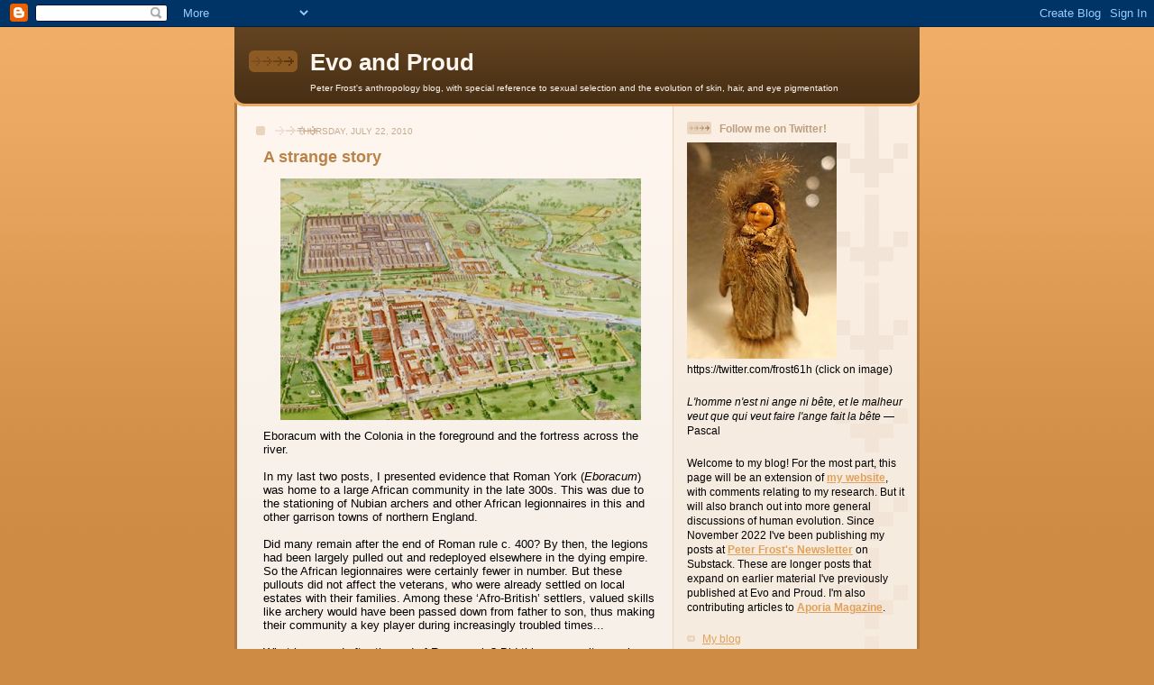

--- FILE ---
content_type: text/html; charset=UTF-8
request_url: https://evoandproud.blogspot.com/2010/07/strange-story.html?showComment=1299439467344
body_size: 21094
content:
<!DOCTYPE html>
<html dir='ltr' xmlns='http://www.w3.org/1999/xhtml' xmlns:b='http://www.google.com/2005/gml/b' xmlns:data='http://www.google.com/2005/gml/data' xmlns:expr='http://www.google.com/2005/gml/expr'>
<head>
<link href='https://www.blogger.com/static/v1/widgets/2944754296-widget_css_bundle.css' rel='stylesheet' type='text/css'/>
<meta content='text/html; charset=UTF-8' http-equiv='Content-Type'/>
<meta content='blogger' name='generator'/>
<link href='https://evoandproud.blogspot.com/favicon.ico' rel='icon' type='image/x-icon'/>
<link href='http://evoandproud.blogspot.com/2010/07/strange-story.html' rel='canonical'/>
<link rel="alternate" type="application/atom+xml" title="Evo and Proud - Atom" href="https://evoandproud.blogspot.com/feeds/posts/default" />
<link rel="alternate" type="application/rss+xml" title="Evo and Proud - RSS" href="https://evoandproud.blogspot.com/feeds/posts/default?alt=rss" />
<link rel="service.post" type="application/atom+xml" title="Evo and Proud - Atom" href="https://www.blogger.com/feeds/3734925856292601239/posts/default" />

<link rel="alternate" type="application/atom+xml" title="Evo and Proud - Atom" href="https://evoandproud.blogspot.com/feeds/4484682592417888749/comments/default" />
<!--Can't find substitution for tag [blog.ieCssRetrofitLinks]-->
<link href='https://blogger.googleusercontent.com/img/b/R29vZ2xl/AVvXsEh1ozD40i9Bce5FL_MyPEbfP5bRqMc8G5FVOxsDOxcTky6EWJjL7y69UL96RK9MYRawj6GrwiuNkqhFbP0F3jxm3SDy2k-A-mATdWaHcX4KkBUT0ufVQYKWIhiFWqIt82SPWf5SDueceawP/s400/Eboracum.jpg' rel='image_src'/>
<meta content='http://evoandproud.blogspot.com/2010/07/strange-story.html' property='og:url'/>
<meta content='A strange story' property='og:title'/>
<meta content='Eboracum with the Colonia in the foreground and the fortress across the river. In my last two posts, I presented evidence that Roman York ( ...' property='og:description'/>
<meta content='https://blogger.googleusercontent.com/img/b/R29vZ2xl/AVvXsEh1ozD40i9Bce5FL_MyPEbfP5bRqMc8G5FVOxsDOxcTky6EWJjL7y69UL96RK9MYRawj6GrwiuNkqhFbP0F3jxm3SDy2k-A-mATdWaHcX4KkBUT0ufVQYKWIhiFWqIt82SPWf5SDueceawP/w1200-h630-p-k-no-nu/Eboracum.jpg' property='og:image'/>
<title>Evo and Proud: A strange story</title>
<style id='page-skin-1' type='text/css'><!--
/*
-----------------------------------------------
Blogger Template Style
Name: 	  Thisaway
Date:     29 Feb 2004
Updated by: Blogger Team
----------------------------------------------- */
/* global
----------------------------------------------- */
body {
margin: 0;
text-align: center;
min-width: 760px;
background: #ce8b43 url(https://resources.blogblog.com/blogblog/data/thisaway/bg_body.gif) repeat-x left top;
color: #000000;
font-size: small;
}
blockquote {
margin: 0;
padding-top: 0;
padding-right: 10px;
padding-bottom: 0;
padding-left: 10px;
border-left: 6px solid #f7e8d8;
border-right: 6px solid #f7e8d8;
color: #ba8247;
}
code {
color: #ba8247;
}
hr {
display: none;
}
/* layout
----------------------------------------------- */
#outer-wrapper {
margin: 0 auto;
width: 760px;
text-align: left;
font: normal normal 100% Helvetica,Arial,Verdana,'Trebuchet MS', Sans-serif;
}
#header-wrapper {
padding-bottom: 15px;
background: url(https://resources.blogblog.com/blogblog/data/thisaway/bg_header_bottom.gif) no-repeat left bottom;
}
#header {
background: #634320 url(https://resources.blogblog.com/blogblog/data/thisaway/bg_header.gif) repeat-x left bottom;
}
#content-wrapper {
position: relative;
width: 760px;
background: #f7f0e9 url(https://resources.blogblog.com/blogblog/data/thisaway/bg_main_wrapper.gif) repeat-y left top;
}
#main-wrapper {
display: inline; /* fixes a strange ie margin bug */
float: left;
margin-top: 0;
margin-right: 0;
margin-bottom: 0;
margin-left: 3px;
padding: 0;
width: 483px;
word-wrap: break-word; /* fix for long text breaking sidebar float in IE */
overflow: hidden;     /* fix for long non-text content breaking IE sidebar float */
}
#main {
padding-top: 22px;
padding-right: 8px;
padding-bottom: 0;
padding-left: 8px;
background: url(https://resources.blogblog.com/blogblog/data/thisaway/bg_content.gif) repeat-x left top;
}
.post {
margin-top: 0;
margin-right: 8px;
margin-bottom: 14px;
margin-left: 21px;
padding: 0;
border-bottom: 3px solid #f7e8d8;
}
#comments {
margin-top: 0;
margin-right: 16px;
margin-bottom: 14px;
margin-left: 29px;
padding: 10px;
border: 1px solid #f0e0ce;
background-color: #f5ede4;
}
#sidebar-wrapper {
display: inline; /* fixes a strange ie margin bug */
float: right;
margin-top: 0;
margin-right: 3px;
margin-bottom: 0;
margin-left: 0;
width: 269px;
color: #000000;
line-height: 1.4em;
font-size: 90%;
background: url(https://resources.blogblog.com/blogblog/data/thisaway/bg_sidebar.gif) repeat-x left top;
word-wrap: break-word; /* fix for long text breaking sidebar float in IE */
overflow: hidden;     /* fix for long non-text content breaking IE sidebar float */
}
#sidebar {
padding-top: 7px;
padding-right: 11px;
padding-bottom: 0;
padding-left: 14px;
background: url(https://resources.blogblog.com/blogblog/data/thisaway/bg_sidebar_arrow.gif) repeat-y 179px 0;
}
#sidebar .widget {
margin-bottom: 20px;
}
#footer-wrapper {
padding-top: 15px;
background: url(https://resources.blogblog.com/blogblog/data/thisaway/bg_footer_top.gif) no-repeat left top;
clear: both;
}
#footer {
background: #493015 url(https://resources.blogblog.com/blogblog/data/thisaway/bg_footer.gif) repeat-x left top;
text-align: center;
min-height: 2em;
}
/* headings
----------------------------------------------- */
#header h1 {
margin: 0;
padding-top: 24px;
padding-right: 0;
padding-bottom: 0;
padding-left: 84px;
background: url(https://resources.blogblog.com/blogblog/data/thisaway/icon_header_left.gif) no-repeat 16px 26px;
}
h2.date-header {
margin: 0;
padding-top: 0;
padding-right: 0;
padding-bottom: 0;
padding-left: 29px;
text-transform: uppercase;
color: #c8ab8f;
background: url(https://resources.blogblog.com/blogblog/data/thisaway/icon_date.gif) no-repeat 13px 0;
font-size: 80%;
font-weight: normal;
}
.date-header span {
margin-top: 0;
margin-right: 0;
margin-bottom: 0;
margin-left: 5px;
padding-top: 0;
padding-right: 25px;
padding-bottom: 0;
padding-left: 25px;
background: url(https://resources.blogblog.com/blogblog/data/thisaway/bg_date.gif) no-repeat left 0;
}
.sidebar h2 {
padding-top: 1px;
padding-right: 0;
padding-bottom: 0;
padding-left: 36px;
color: #bd9e80;
background: url(https://resources.blogblog.com/blogblog/data/thisaway/icon_sidebar_heading_left.gif) no-repeat left 45%;
font: normal bold 100% Helvetica,Arial,Verdana,'Trebuchet MS', Sans-serif;
}
.sidebar .Profile h2 {
color: #957252;
background: url(https://resources.blogblog.com/blogblog/data/thisaway/icon_sidebar_profileheading_left.gif) no-repeat left 45%;
}
.post h3 {
margin-top: 13px;
margin-right: 0;
margin-bottom: 13px;
margin-left: 0;
padding: 0;
color: #ba8247;
font-size: 140%;
}
.post h3 a, .post h3 a:visited {
color: #ba8247;
}
#comments h4 {
margin-top: 0;
font-size: 120%;
}
/* text
----------------------------------------------- */
#header h1 {
color: #fef6ee;
font: normal bold 200% Helvetica,Arial,Verdana,'Trebuchet MS', Sans-serif;
}
#header .description {
margin: 0;
padding-top: 7px;
padding-right: 16px;
padding-bottom: 0;
padding-left: 84px;
color: #fef6ee;
font: normal normal 80% Helvetica,Arial,Verdana,'Trebuchet MS', Sans-serif;
}
.post-body p {
line-height: 1.4em;
/* Fix bug in IE5/Win with italics in posts */
margin: 0;
height: 1%;
overflow: visible;
}
.post-footer {
font-size: 80%;
color: #c8ab8f;
}
.uncustomized-post-template .post-footer {
text-align: right;
}
.uncustomized-post-template .post-footer .post-author,
.uncustomized-post-template .post-footer .post-timestamp {
display: block;
float: left;
text-align: left;
margin-right: 4px;
}
p.comment-author {
font-size: 83%;
}
.deleted-comment {
font-style:italic;
color:gray;
}
.comment-body p {
line-height: 1.4em;
}
.feed-links {
clear: both;
line-height: 2.5em;
margin-bottom: 0.5em;
margin-left: 29px;
}
#footer .widget {
margin: 0;
padding-top: 0;
padding-right: 0;
padding-bottom: 15px;
padding-left: 55px;
color: #fef6ee;
font-size: 90%;
line-height: 1.4em;
background: url(https://resources.blogblog.com/blogblog/data/thisaway/icon_footer.gif) no-repeat 16px 0;
}
/* lists
----------------------------------------------- */
.post ul {
padding-left: 32px;
list-style-type: none;
line-height: 1.4em;
}
.post li {
padding-top: 0;
padding-right: 0;
padding-bottom: 4px;
padding-left: 17px;
background: url(https://resources.blogblog.com/blogblog/data/thisaway/icon_list_item_left.gif) no-repeat left 3px;
}
#comments ul {
margin: 0;
padding: 0;
list-style-type: none;
}
#comments li {
padding-top: 0;
padding-right: 0;
padding-bottom: 1px;
padding-left: 17px;
background: url(https://resources.blogblog.com/blogblog/data/thisaway/icon_comment_left.gif) no-repeat left 3px;
}
.sidebar ul {
padding: 0;
list-style-type: none;
line-height: 1.2em;
margin-left: 0;
}
.sidebar li {
padding-top: 0;
padding-right: 0;
padding-bottom: 4px;
padding-left: 17px;
background: url(https://resources.blogblog.com/blogblog/data/thisaway/icon_list_item.gif) no-repeat left 3px;
}
#blog-pager-newer-link {
float: left;
margin-left: 29px;
}
#blog-pager-older-link {
float: right;
margin-right: 16px;
}
#blog-pager {
text-align: center;
}
/* links
----------------------------------------------- */
a {
color: #bf4e27;
font-weight: bold;
}
a:hover {
color: #8f3213;
}
a.comment-link {
/* ie5.0/win doesn't apply padding to inline elements,
so we hide these two declarations from it */
background/* */:/**/url(https://resources.blogblog.com/blogblog/data/thisaway/icon_comment_left.gif) no-repeat left 45%;
padding-left: 14px;
}
html>body a.comment-link {
/* respecified, for ie5/mac's benefit */
background: url(https://resources.blogblog.com/blogblog/data/thisaway/icon_comment_left.gif) no-repeat left 45%;
padding-left: 14px;
}
.sidebar a {
color: #e2a059;
}
.sidebar a:hover {
color: #ba742a;
}
#header h1 a {
color: #fef6ee;
text-decoration: none;
}
#header h1 a:hover {
color: #d9c6b4;
}
.post h3 a {
text-decoration: none;
}
a img {
border-width: 0;
}
.clear {
clear: both;
line-height: 0;
height: 0;
}
.profile-textblock {
clear: both;
margin-bottom: 10px;
margin-left: 0;
}
.profile-img {
float: left;
margin-top: 0;
margin-right: 5px;
margin-bottom: 5px;
margin-left: 0;
padding: 3px;
border: 1px solid #ebd4bd;
}
.profile-link {
padding-top: 0;
padding-right: 0;
padding-bottom: 0;
padding-left: 17px;
background: url(https://resources.blogblog.com/blogblog/data/thisaway_blue/icon_profile_left.gif) no-repeat left 0;
}
/** Page structure tweaks for layout editor wireframe */
body#layout #main,
body#layout #sidebar {
padding: 0;
}

--></style>
<link href='https://www.blogger.com/dyn-css/authorization.css?targetBlogID=3734925856292601239&amp;zx=d044f751-3cc4-4610-8db9-4e5d5bc17331' media='none' onload='if(media!=&#39;all&#39;)media=&#39;all&#39;' rel='stylesheet'/><noscript><link href='https://www.blogger.com/dyn-css/authorization.css?targetBlogID=3734925856292601239&amp;zx=d044f751-3cc4-4610-8db9-4e5d5bc17331' rel='stylesheet'/></noscript>
<meta name='google-adsense-platform-account' content='ca-host-pub-1556223355139109'/>
<meta name='google-adsense-platform-domain' content='blogspot.com'/>

</head>
<body>
<div class='navbar section' id='navbar'><div class='widget Navbar' data-version='1' id='Navbar1'><script type="text/javascript">
    function setAttributeOnload(object, attribute, val) {
      if(window.addEventListener) {
        window.addEventListener('load',
          function(){ object[attribute] = val; }, false);
      } else {
        window.attachEvent('onload', function(){ object[attribute] = val; });
      }
    }
  </script>
<div id="navbar-iframe-container"></div>
<script type="text/javascript" src="https://apis.google.com/js/platform.js"></script>
<script type="text/javascript">
      gapi.load("gapi.iframes:gapi.iframes.style.bubble", function() {
        if (gapi.iframes && gapi.iframes.getContext) {
          gapi.iframes.getContext().openChild({
              url: 'https://www.blogger.com/navbar/3734925856292601239?po\x3d4484682592417888749\x26origin\x3dhttps://evoandproud.blogspot.com',
              where: document.getElementById("navbar-iframe-container"),
              id: "navbar-iframe"
          });
        }
      });
    </script><script type="text/javascript">
(function() {
var script = document.createElement('script');
script.type = 'text/javascript';
script.src = '//pagead2.googlesyndication.com/pagead/js/google_top_exp.js';
var head = document.getElementsByTagName('head')[0];
if (head) {
head.appendChild(script);
}})();
</script>
</div></div>
<div id='outer-wrapper'><div id='wrap2'>
<!-- skip links for text browsers -->
<span id='skiplinks' style='display:none;'>
<a href='#main'>skip to main </a> |
      <a href='#sidebar'>skip to sidebar</a>
</span>
<div id='header-wrapper'>
<div class='header section' id='header'><div class='widget Header' data-version='1' id='Header1'>
<div id='header-inner'>
<div class='titlewrapper'>
<h1 class='title'>
<a href='https://evoandproud.blogspot.com/'>
Evo and Proud
</a>
</h1>
</div>
<div class='descriptionwrapper'>
<p class='description'><span>Peter Frost's anthropology blog, with special reference to sexual selection and the evolution of skin, hair, and eye pigmentation</span></p>
</div>
</div>
</div></div>
</div>
<div id='content-wrapper'>
<div id='crosscol-wrapper' style='text-align:center'>
<div class='crosscol no-items section' id='crosscol'></div>
</div>
<div id='main-wrapper'>
<div class='main section' id='main'><div class='widget Blog' data-version='1' id='Blog1'>
<div class='blog-posts hfeed'>

          <div class="date-outer">
        
<h2 class='date-header'><span>Thursday, July 22, 2010</span></h2>

          <div class="date-posts">
        
<div class='post-outer'>
<div class='post hentry uncustomized-post-template' itemprop='blogPost' itemscope='itemscope' itemtype='http://schema.org/BlogPosting'>
<meta content='https://blogger.googleusercontent.com/img/b/R29vZ2xl/AVvXsEh1ozD40i9Bce5FL_MyPEbfP5bRqMc8G5FVOxsDOxcTky6EWJjL7y69UL96RK9MYRawj6GrwiuNkqhFbP0F3jxm3SDy2k-A-mATdWaHcX4KkBUT0ufVQYKWIhiFWqIt82SPWf5SDueceawP/s400/Eboracum.jpg' itemprop='image_url'/>
<meta content='3734925856292601239' itemprop='blogId'/>
<meta content='4484682592417888749' itemprop='postId'/>
<a name='4484682592417888749'></a>
<h3 class='post-title entry-title' itemprop='name'>
A strange story
</h3>
<div class='post-header'>
<div class='post-header-line-1'></div>
</div>
<div class='post-body entry-content' id='post-body-4484682592417888749' itemprop='description articleBody'>
<a href="https://blogger.googleusercontent.com/img/b/R29vZ2xl/AVvXsEh1ozD40i9Bce5FL_MyPEbfP5bRqMc8G5FVOxsDOxcTky6EWJjL7y69UL96RK9MYRawj6GrwiuNkqhFbP0F3jxm3SDy2k-A-mATdWaHcX4KkBUT0ufVQYKWIhiFWqIt82SPWf5SDueceawP/s1600/Eboracum.jpg"><img alt="" border="0" id="BLOGGER_PHOTO_ID_5496745704770268002" src="https://blogger.googleusercontent.com/img/b/R29vZ2xl/AVvXsEh1ozD40i9Bce5FL_MyPEbfP5bRqMc8G5FVOxsDOxcTky6EWJjL7y69UL96RK9MYRawj6GrwiuNkqhFbP0F3jxm3SDy2k-A-mATdWaHcX4KkBUT0ufVQYKWIhiFWqIt82SPWf5SDueceawP/s400/Eboracum.jpg" style="DISPLAY: block; MARGIN: 0px auto 10px; WIDTH: 400px; CURSOR: hand; HEIGHT: 268px; TEXT-ALIGN: center" /></a>Eboracum with the Colonia in the foreground and the fortress across the river.<br /><br /><span style="color:#000000;">In my last two posts, I presented evidence that Roman York (<em>Eboracum</em>) was home to a large African community in the late 300s. This was due to the stationing of Nubian archers and other African legionnaires in this and other garrison towns of northern England.<br /><br />Did many remain after the end of Roman rule c. 400? By then, the legions had been largely pulled out and redeployed elsewhere in the dying empire. So the African legionnaires were certainly fewer in number. But these pullouts did not affect the veterans, who were already settled on local estates with their families. Among these &#8216;Afro-British&#8217; settlers, valued skills like archery would have been passed down from father to son, thus making their community a key player during increasingly troubled times...<br /><br />What happened after the end of Roman rule? Did this community survive into sub-Roman times? This is the period that began with the last pullout of Roman troops c. 400 and ended with the collapse of Romano-British society in the late 500s.<br /><br />The historical sources are not entirely mute on this question. These sources, however, have been corrupted by the passage of time. There is also the human temptation to embellish the facts and tell a good story. This is especially so for the sub-Roman period, when many written records were destroyed and when writing itself became almost a lost art. Historical accounts survived only in oral form before being later written down, often much later.<br /><br />The source that most interests us is the <em>Historia Regum Britanniae</em> (c. 1136), purportedly a translation of an old Welsh chronicle. It is largely consistent with earlier works on British history, like the <em>Historia Britonum</em> (9th-century), the <em>Historia ecclesiastica gentis Anglorum</em> (8th century), and the <em>De Excidio et Conquestu Britanniae</em> (6th century). On the other hand, many of its passages seem too outlandish to be true.<br /><br />One passage, for instance, reports that over a hundred thousand Africans took part in the struggles between the Romano-British and the Anglo-Saxons:<br /></span><br /><blockquote><span style="color:#660000;">The Saxons, having had experience of his [the British ruler&#8217;s] shiftiness, went unto Gormund, King of the Africans, in Ireland, wherein, adventuring thither with a, vast fleet, he had conquered the folk of the country. Thereupon, by the treachery of the Saxons, he sailed across with a hundred and sixty-six thousand Africans into Britain, which in one province the Saxons by perjuring their oath of fealty, and in another the Britons by continually carrying on civil wars amongst themselves, were utterly laying waste.<br /><br />Entering into covenant, therefore, with the Saxons, Gormund made war upon Careticus, and after many battles betwixt them, drove him fleeing from city unto city until he forced him into Cirencester and did there beleaguer him.<br /><br />[&#8230;] When Gormund at last had taken and burnt the said city, he did battle with Careticus and drove him fleeing beyond the Severn into Wales. Then he desolated the fields, set fire to all the neighbouring cities, nor did he stint his fury until he had burnt up well-nigh the whole face of the country from sea to sea; in such sort that all the colonies were battered to the ground by rams, and all they that dwelt therein along with the priests of the churches delivered up to the flashing of their swords or the crackling of the flames.<br /><br />[&#8230; after] the tyrant of evil omen had laid waste, as hath been said, well-nigh the whole island with his countless thousands of Africans, the more part thereof which was called Loegria did he make over unto the Saxons through whose treachery he had come into the land. The remnant of the Britons did therefore withdraw them into the western parts of the kingdom, Cornwall, to wit, and Wales [&#8230;]<br /></span><br /><span style="color:#000000;"><em>Historia Regum Britanniae</em> 11:8-10<br /></span></blockquote><br /><div><span style="color:#000000;">If we exclude the African subplot, this story is consistent with other historical accounts, i.e., the Romano-British state fell because of internal dissensions and because the Anglo-Saxons had renewed their war of conquest after a half-century of vassalage.<br /><br />But did these warring factions recruit soldiers from an African state in Ireland? No such state is described in any other account. On the other hand, the chronicler may have confused <em>Hibernia</em> (Ireland) with <em>Eboracum </em>(York)&#8212;the old garrison town where many African legionnaires had once been stationed. The two place names are especially similar if we remember that <em>Eboracum</em> would have been shortened to <em>Ebora</em> in late Latin.<br /><br />Initially, these Africans may have hired themselves out to opposing Romano-British factions. Then, with the renewal of the Anglo-Saxon invasion, it is possible that many of them defected to that side, having seen which way the wind was turning. Perhaps this mass defection was decisive. Or perhaps the Welsh chronicler needed a scapegoat.<br /><br />Anyhow, there is no doubt about the final outcome: the Romano-British state collapsed under conditions probably as dramatic as those described above. And it is certainly plausible that some soldiers switched sides. These were chaotic times when people had to live by their wits. In this, the Afro-British were probably no worse than others.<br /><br />Did their community last into Anglo-Saxon times? This is doubtful. Even without the carnage of war, their numbers would have steadily declined, partly because of the below-replacement fertility that prevailed throughout the Roman Empire and partly because of the 6th-century plagues that carried off one in three people. There was also assimilation: beyond a certain point, successive intermarriage would have led to many individuals passing into the broader Romano-British society.<br /><br />And, of course, there was the carnage of war. As soldiers, the Afro-British would have suffered many casualties. As civilians, they would have been caught up in the widespread destruction of the late 500s.<br /><br />If this community did survive into Anglo-Saxon times, there would surely have been some mention by the </span><a href="http://en.wikipedia.org/wiki/Bede"><span style="color:#000000;">Venerable Bede </span></a><span style="color:#000000;">[672-735], a prolific Christian writer who lived in Northumbria and often visited York. Yet he made no reference to them.<br /><br />Or maybe he did. In his commentary on the book of Genesis, he comes down hard on Nimrod, who is often identified by Christian and Jewish commentators as a black African (because his father was Cush): </span></div><br /><blockquote><span style="color:#660000;">Genesis 10:8-9a </span><span style="color:#660000;"><em>Now Cush begot Nimrod. He began to be mighty on the earth, and he was a stout hunter before the Lord</em>.<br />While the descendants of Shem and of Japheth remained in the innocence of a life of honesty, there arose from the cursed offspring of Ham one who corrupted the condition of the human way of life by a new kind of living. So long as he was puffed up by his remarkable power, he at first lived by hunting; then, having gathered an army, he strove to exert an unaccustomed tyranny upon the peoples. [&#8230;]<br /><br />10:9b <em>From this came a proverb: Like Nimrod a stout hunter before the Lord</em>.<br />It was turned into a proverb because unaccustomed deeds were done in his times. And the additional phrase, <em>before the Lord</em>, is for the sake of magnifying the outrage, namely that it was totally rash and arrogant that a man should dare to live in such a way on earth &#8216;before the Lord&#8217;. </span></blockquote><br /><p></p><span style="color:#000000;"><div>But then why didn&#8217;t Bede mention these Afro-British in his Ecclesiastical History of the English People (<em>Historia ecclesiastica gentis Anglorum</em>)? Perhaps there was a reason for not mentioning them. He had sent an earlier draft to Ceolwulf, king of Northumbria, and asked for the king&#8217;s approval. If there had been an alliance between the Anglo-Saxons and Eboracum, Ceolwulf&#8217;s family would have been directly involved...<br /><br />We will never know the full story. (It&#8217;s not for nothing that this period is called the Dark Ages). It&#8217;s likely that when Roman rule ended c. 400, power fell into the hands of a number of regional entities, including one centered on Eboracum. These entities gradually consolidated to fight the Anglo-Saxon invasion, eventually becoming a single kingdom under a charismatic leader, the semi-mythical &#8220;King Arthur.&#8221; This leader reduced the Anglo-Saxons to vassalage c. 500, thus bringing about a half-century of peace. Then, after his death c. 550, the Romano-British kingdom split up into warring factions. The Anglo-Saxons seized the opportunity and allied themselves with one or more of the losing factions, including the Afro-British warlords based at Eboracum.<br /><br />It was an alliance that the Anglo-Saxons lived to regret, apparently because of &#8220;unaccustomed deeds.&#8221; Perhaps the African soldiers plundered not only Romano-British civilians but also those Anglo-Saxons who had remained in vassalage. Who knows? All we really know, based on archeological evidence, is that Eboracum became uninhabited at some point in the late 500s. And so ends a strange story.<br /><br /><strong>References</strong><br /><br />Geoffrey of Monmouth. (1904) <em>Histories of the Kings of Britain (Historia Regum Britanniae)</em>, transl. by Sebastian Evans<br /></span></div><a href="http://www.sacred-texts.com/neu/eng/gem/gem12.htm"><span style="color:#000000;">http://www.sacred-texts.com/neu/eng/gem/gem12.htm</span></a><br /><span style="color:#000000;"><br />Venerable Bede. (2008). <em>On Genesis</em>, transl. by C.B. Kendall, Liverpool University Press.</span>
<div style='clear: both;'></div>
</div>
<div class='post-footer'>
<div class='post-footer-line post-footer-line-1'>
<span class='post-author vcard'>
Posted by
<span class='fn' itemprop='author' itemscope='itemscope' itemtype='http://schema.org/Person'>
<meta content='https://www.blogger.com/profile/04303172060029254340' itemprop='url'/>
<a class='g-profile' href='https://www.blogger.com/profile/04303172060029254340' rel='author' title='author profile'>
<span itemprop='name'>Peter Frost</span>
</a>
</span>
</span>
<span class='post-timestamp'>
at
<meta content='http://evoandproud.blogspot.com/2010/07/strange-story.html' itemprop='url'/>
<a class='timestamp-link' href='https://evoandproud.blogspot.com/2010/07/strange-story.html' rel='bookmark' title='permanent link'><abbr class='published' itemprop='datePublished' title='2010-07-22T10:52:00-04:00'>10:52&#8239;AM</abbr></a>
</span>
<span class='post-comment-link'>
</span>
<span class='post-icons'>
</span>
<div class='post-share-buttons goog-inline-block'>
</div>
</div>
<div class='post-footer-line post-footer-line-2'>
<span class='post-labels'>
Labels:
<a href='https://evoandproud.blogspot.com/search/label/Africa' rel='tag'>Africa</a>,
<a href='https://evoandproud.blogspot.com/search/label/Britain' rel='tag'>Britain</a>,
<a href='https://evoandproud.blogspot.com/search/label/Roman%20Empire' rel='tag'>Roman Empire</a>,
<a href='https://evoandproud.blogspot.com/search/label/sub-Saharan%20Africans' rel='tag'>sub-Saharan Africans</a>
</span>
</div>
<div class='post-footer-line post-footer-line-3'>
<span class='post-location'>
</span>
</div>
</div>
</div>
<div class='comments' id='comments'>
<a name='comments'></a>
<h4>17 comments:</h4>
<div id='Blog1_comments-block-wrapper'>
<dl class='avatar-comment-indent' id='comments-block'>
<dt class='comment-author ' id='c6908878964906575823'>
<a name='c6908878964906575823'></a>
<div class="avatar-image-container avatar-stock"><span dir="ltr"><img src="//resources.blogblog.com/img/blank.gif" width="35" height="35" alt="" title="ben10">

</span></div>
ben10
said...
</dt>
<dd class='comment-body' id='Blog1_cmt-6908878964906575823'>
<p>
Could the nubian tradition of long range archery have passed to the famous bristish &#39;long bow&#39;?
</p>
</dd>
<dd class='comment-footer'>
<span class='comment-timestamp'>
<a href='https://evoandproud.blogspot.com/2010/07/strange-story.html?showComment=1279822932499#c6908878964906575823' title='comment permalink'>
July 22, 2010 at 2:22:00&#8239;PM EDT
</a>
<span class='item-control blog-admin pid-434606669'>
<a class='comment-delete' href='https://www.blogger.com/comment/delete/3734925856292601239/6908878964906575823' title='Delete Comment'>
<img src='https://resources.blogblog.com/img/icon_delete13.gif'/>
</a>
</span>
</span>
</dd>
<dt class='comment-author ' id='c1963697051303821936'>
<a name='c1963697051303821936'></a>
<div class="avatar-image-container avatar-stock"><span dir="ltr"><a href="https://www.blogger.com/profile/02291622298961270279" target="" rel="nofollow" onclick="" class="avatar-hovercard" id="av-1963697051303821936-02291622298961270279"><img src="//www.blogger.com/img/blogger_logo_round_35.png" width="35" height="35" alt="" title="Stephen">

</a></span></div>
<a href='https://www.blogger.com/profile/02291622298961270279' rel='nofollow'>Stephen</a>
said...
</dt>
<dd class='comment-body' id='Blog1_cmt-1963697051303821936'>
<p>
&quot;the famous English longbow&quot; is an ancient pattern found in Otzis the Iceman&#39;s bow.
</p>
</dd>
<dd class='comment-footer'>
<span class='comment-timestamp'>
<a href='https://evoandproud.blogspot.com/2010/07/strange-story.html?showComment=1279870747766#c1963697051303821936' title='comment permalink'>
July 23, 2010 at 3:39:00&#8239;AM EDT
</a>
<span class='item-control blog-admin pid-511363912'>
<a class='comment-delete' href='https://www.blogger.com/comment/delete/3734925856292601239/1963697051303821936' title='Delete Comment'>
<img src='https://resources.blogblog.com/img/icon_delete13.gif'/>
</a>
</span>
</span>
</dd>
<dt class='comment-author ' id='c7387125947509600526'>
<a name='c7387125947509600526'></a>
<div class="avatar-image-container avatar-stock"><span dir="ltr"><a href="https://www.blogger.com/profile/00246488050173369103" target="" rel="nofollow" onclick="" class="avatar-hovercard" id="av-7387125947509600526-00246488050173369103"><img src="//www.blogger.com/img/blogger_logo_round_35.png" width="35" height="35" alt="" title="Insightful">

</a></span></div>
<a href='https://www.blogger.com/profile/00246488050173369103' rel='nofollow'>Insightful</a>
said...
</dt>
<dd class='comment-body' id='Blog1_cmt-7387125947509600526'>
<p>
the Bow and Arrow technology is one of the earliest technologies to sweep the world.  It is found among Khoisan Bushmen, Andaman islanders, American Indians, etc.  and may ave come with the original humans out of Africa. Sixty thousand year old stone points which might be identified as arrowheads have been found in Africa.
</p>
</dd>
<dd class='comment-footer'>
<span class='comment-timestamp'>
<a href='https://evoandproud.blogspot.com/2010/07/strange-story.html?showComment=1279895688083#c7387125947509600526' title='comment permalink'>
July 23, 2010 at 10:34:00&#8239;AM EDT
</a>
<span class='item-control blog-admin pid-897612106'>
<a class='comment-delete' href='https://www.blogger.com/comment/delete/3734925856292601239/7387125947509600526' title='Delete Comment'>
<img src='https://resources.blogblog.com/img/icon_delete13.gif'/>
</a>
</span>
</span>
</dd>
<dt class='comment-author ' id='c873863119084389952'>
<a name='c873863119084389952'></a>
<div class="avatar-image-container avatar-stock"><span dir="ltr"><img src="//resources.blogblog.com/img/blank.gif" width="35" height="35" alt="" title="Tod">

</span></div>
Tod
said...
</dt>
<dd class='comment-body' id='Blog1_cmt-873863119084389952'>
<p>
The Northern British climate would play havoc with the composite bows that Romans used because they were glued together.  The  English used a non-composite (ie &#39;self bow&#39;) bow for that reason.<br /><br />The famous English longbow is not just a yew self bow. Ötzi the Iceman was making his own bow when he died. I doubt DIY bows of his era were really like the English ones.<br /><br /> Early modern humans in Europe did not even use throwing spears let alone bows.
</p>
</dd>
<dd class='comment-footer'>
<span class='comment-timestamp'>
<a href='https://evoandproud.blogspot.com/2010/07/strange-story.html?showComment=1279901335480#c873863119084389952' title='comment permalink'>
July 23, 2010 at 12:08:00&#8239;PM EDT
</a>
<span class='item-control blog-admin pid-434606669'>
<a class='comment-delete' href='https://www.blogger.com/comment/delete/3734925856292601239/873863119084389952' title='Delete Comment'>
<img src='https://resources.blogblog.com/img/icon_delete13.gif'/>
</a>
</span>
</span>
</dd>
<dt class='comment-author ' id='c7500482299019700411'>
<a name='c7500482299019700411'></a>
<div class="avatar-image-container avatar-stock"><span dir="ltr"><a href="https://www.blogger.com/profile/02291622298961270279" target="" rel="nofollow" onclick="" class="avatar-hovercard" id="av-7500482299019700411-02291622298961270279"><img src="//www.blogger.com/img/blogger_logo_round_35.png" width="35" height="35" alt="" title="Stephen">

</a></span></div>
<a href='https://www.blogger.com/profile/02291622298961270279' rel='nofollow'>Stephen</a>
said...
</dt>
<dd class='comment-body' id='Blog1_cmt-7500482299019700411'>
<p>
The rural population of Britain was never fully romanised there remained a lot of villages that continued pre-Roman patterns. As such they probably out reproduced the romanised and multicultural urban populations. The post Roman period shows allot of evidence for resurgent tribalism, the reoccupation of pre-roman hill forts the abandonment of Roman sights the deliberate destruction of villas. Some people even started wearing torks again.<br /><br />Such an alien people would not be able to fit in with such tribalism and likely wiped out.<br /><br />Without the support of Roman logistics, industry and reinforcements the descendents of Roman legionaries and auxiliaries would have no advantage over any one else with a spear.<br /><br /><br />To try to place the mythic king Arthur somewhere after or during the Roman withdrawal but there is really no more evidence for that than a pre-roman Arthur after all it is the last name of Caracactus. Arthur was just a minor welsh legend until it became viral amongst the 11th and 12th century Normans.
</p>
</dd>
<dd class='comment-footer'>
<span class='comment-timestamp'>
<a href='https://evoandproud.blogspot.com/2010/07/strange-story.html?showComment=1279942115983#c7500482299019700411' title='comment permalink'>
July 23, 2010 at 11:28:00&#8239;PM EDT
</a>
<span class='item-control blog-admin pid-511363912'>
<a class='comment-delete' href='https://www.blogger.com/comment/delete/3734925856292601239/7500482299019700411' title='Delete Comment'>
<img src='https://resources.blogblog.com/img/icon_delete13.gif'/>
</a>
</span>
</span>
</dd>
<dt class='comment-author ' id='c2344701460754077976'>
<a name='c2344701460754077976'></a>
<div class="avatar-image-container vcard"><span dir="ltr"><a href="https://www.blogger.com/profile/07935944850929009202" target="" rel="nofollow" onclick="" class="avatar-hovercard" id="av-2344701460754077976-07935944850929009202"><img src="https://resources.blogblog.com/img/blank.gif" width="35" height="35" class="delayLoad" style="display: none;" longdesc="//4.bp.blogspot.com/_H1mYF5_k-gA/SmsgCxcrh7I/AAAAAAAAAAk/g_-V4h8klSA/S45-s35/Andy%2BGarcia.jpg" alt="" title="Rocha">

<noscript><img src="//4.bp.blogspot.com/_H1mYF5_k-gA/SmsgCxcrh7I/AAAAAAAAAAk/g_-V4h8klSA/S45-s35/Andy%2BGarcia.jpg" width="35" height="35" class="photo" alt=""></noscript></a></span></div>
<a href='https://www.blogger.com/profile/07935944850929009202' rel='nofollow'>Rocha</a>
said...
</dt>
<dd class='comment-body' id='Blog1_cmt-2344701460754077976'>
<p>
It&#39;s common in ancient and medieval sources to overextimate forces. So it&#39;s not surprizing when we read about such numbers of africans, the truth is that the number was way fewer.
</p>
</dd>
<dd class='comment-footer'>
<span class='comment-timestamp'>
<a href='https://evoandproud.blogspot.com/2010/07/strange-story.html?showComment=1279945313467#c2344701460754077976' title='comment permalink'>
July 24, 2010 at 12:21:00&#8239;AM EDT
</a>
<span class='item-control blog-admin pid-1970577599'>
<a class='comment-delete' href='https://www.blogger.com/comment/delete/3734925856292601239/2344701460754077976' title='Delete Comment'>
<img src='https://resources.blogblog.com/img/icon_delete13.gif'/>
</a>
</span>
</span>
</dd>
<dt class='comment-author ' id='c8121650663412410871'>
<a name='c8121650663412410871'></a>
<div class="avatar-image-container avatar-stock"><span dir="ltr"><img src="//resources.blogblog.com/img/blank.gif" width="35" height="35" alt="" title="Tod">

</span></div>
Tod
said...
</dt>
<dd class='comment-body' id='Blog1_cmt-8121650663412410871'>
<p>
&quot;Such an alien people would not be able to fit in with such tribalism&quot; <br /><br />   <br />I accept that they would be danger, but that would tend to make then coalescence into a cohesive fighting community based inside the  fortifications (which would be formidable while they were manned). Raiding bands of warriors would have avoided an attack on such a hard target.<br /><br /> Some Roman weapons and tactics would not require all that much infrastructure and could have persisted far longer than other aspects of Roman culture if they gave an advantage in war.
</p>
</dd>
<dd class='comment-footer'>
<span class='comment-timestamp'>
<a href='https://evoandproud.blogspot.com/2010/07/strange-story.html?showComment=1279978698605#c8121650663412410871' title='comment permalink'>
July 24, 2010 at 9:38:00&#8239;AM EDT
</a>
<span class='item-control blog-admin pid-434606669'>
<a class='comment-delete' href='https://www.blogger.com/comment/delete/3734925856292601239/8121650663412410871' title='Delete Comment'>
<img src='https://resources.blogblog.com/img/icon_delete13.gif'/>
</a>
</span>
</span>
</dd>
<dt class='comment-author ' id='c2687353419164944717'>
<a name='c2687353419164944717'></a>
<div class="avatar-image-container avatar-stock"><span dir="ltr"><img src="//resources.blogblog.com/img/blank.gif" width="35" height="35" alt="" title="Peter Frost">

</span></div>
Peter Frost
said...
</dt>
<dd class='comment-body' id='Blog1_cmt-2687353419164944717'>
<p>
Ben10,<br /><br />As I understand it, the earlier forms of the bow required a) considerable human strength and b) visual acuity. These were qualities that the Nubians were said to excel at. I don&#39;t know whether this is an HBD issue, but the ancient literature repeatedly refers to the Nubians as being the best archers.<br /><br />Stephen,<br /><br />&quot;The rural population of Britain was never fully romanised there remained a lot of villages that continued pre-Roman patterns.&quot;<br /><br />There is no evidence of the indigenous Celtic language surviving in Roman Britain, except in the west (Wales and Cornwall). This is unusual, since we do see evidence of language survival in Roman Gaul. Why? And even in Gaul, we find much evidence of rural depopulation, suggesting that people were internalizing Roman cultural norms (small families, postponement of marriage, high incidence of never-married individuals, social atomization, etc.).<br /><br />It&#39;s not for nothing that the eastern and southern portion of Roman Britain was named the &#39;Civil Zone&#39;. It was the region where the population had become Romanized, at least in the judgment of the Romans themselves.<br /><br />Rocha,<br /><br />You&#39;re right. A &#39;hundred thousand&#39; just means a lot of people in antiquity.<br /><br />Tod,<br /><br />After the legions left, the Romano-British depended largely on mercenaries to defend themselves, many of whom were former barbarians. This was part of their undoing.
</p>
</dd>
<dd class='comment-footer'>
<span class='comment-timestamp'>
<a href='https://evoandproud.blogspot.com/2010/07/strange-story.html?showComment=1280005661544#c2687353419164944717' title='comment permalink'>
July 24, 2010 at 5:07:00&#8239;PM EDT
</a>
<span class='item-control blog-admin pid-434606669'>
<a class='comment-delete' href='https://www.blogger.com/comment/delete/3734925856292601239/2687353419164944717' title='Delete Comment'>
<img src='https://resources.blogblog.com/img/icon_delete13.gif'/>
</a>
</span>
</span>
</dd>
<dt class='comment-author ' id='c1721340498432814948'>
<a name='c1721340498432814948'></a>
<div class="avatar-image-container avatar-stock"><span dir="ltr"><img src="//resources.blogblog.com/img/blank.gif" width="35" height="35" alt="" title="Tod">

</span></div>
Tod
said...
</dt>
<dd class='comment-body' id='Blog1_cmt-1721340498432814948'>
<p>
&quot; Romano-British depended largely on mercenaries to defend themselves&quot; <br /><br />That suggests they had a functioning society which was generating a surplus because mercenaries have to be paid. Up until WW1 most deaths of soldiers during war were from disease.   <br /><br />War, famine,  plague and death are a causual sequence but would the Romana - Brits have died out quickly enough for them to be outnumbered. That they could hire mercenaries would indicate a fuctioning infrastructure which would tend support reproduction. Romano-British reproduction would still be in a society with all the advantages for survival from disease that offers. Young men not part of a family group are far more likely to die from disease (going by data from immigrants to the US ). So the mercenaries could have been dying off as fast as they could sign up and during wars with attendant plagues much faster.<br /><br />I think the impact of disease may have been the main factor given that infections spread more easily in urban areas.
</p>
</dd>
<dd class='comment-footer'>
<span class='comment-timestamp'>
<a href='https://evoandproud.blogspot.com/2010/07/strange-story.html?showComment=1280079477110#c1721340498432814948' title='comment permalink'>
July 25, 2010 at 1:37:00&#8239;PM EDT
</a>
<span class='item-control blog-admin pid-434606669'>
<a class='comment-delete' href='https://www.blogger.com/comment/delete/3734925856292601239/1721340498432814948' title='Delete Comment'>
<img src='https://resources.blogblog.com/img/icon_delete13.gif'/>
</a>
</span>
</span>
</dd>
<dt class='comment-author ' id='c4049657228704173737'>
<a name='c4049657228704173737'></a>
<div class="avatar-image-container avatar-stock"><span dir="ltr"><a href="https://www.blogger.com/profile/02291622298961270279" target="" rel="nofollow" onclick="" class="avatar-hovercard" id="av-4049657228704173737-02291622298961270279"><img src="//www.blogger.com/img/blogger_logo_round_35.png" width="35" height="35" alt="" title="Stephen">

</a></span></div>
<a href='https://www.blogger.com/profile/02291622298961270279' rel='nofollow'>Stephen</a>
said...
</dt>
<dd class='comment-body' id='Blog1_cmt-4049657228704173737'>
<p>
There are no Celtic inscriptions in Whales either they are all in Latin. In fact the Latin inscriptions found in Whales are often said to be written in especially pure Latin because it did not come into common usage and stayed a scholarly language. On the contrary it is argued that the barbarized Latin found in Gaul is evidence of it becoming commonly spoken.<br /><br />In eastern Britain the pre Roman tribes were Belgic and as such probably spoke a Germanic language. Probably the predecessor of old English as Old English has allot more in common with other languages found in Belgic areas such as Flemish and Frisian than with the supposed Anglo Saxon origins in Saxony and Denmark.
</p>
</dd>
<dd class='comment-footer'>
<span class='comment-timestamp'>
<a href='https://evoandproud.blogspot.com/2010/07/strange-story.html?showComment=1280104978829#c4049657228704173737' title='comment permalink'>
July 25, 2010 at 8:42:00&#8239;PM EDT
</a>
<span class='item-control blog-admin pid-511363912'>
<a class='comment-delete' href='https://www.blogger.com/comment/delete/3734925856292601239/4049657228704173737' title='Delete Comment'>
<img src='https://resources.blogblog.com/img/icon_delete13.gif'/>
</a>
</span>
</span>
</dd>
<dt class='comment-author ' id='c1001111820253686155'>
<a name='c1001111820253686155'></a>
<div class="avatar-image-container avatar-stock"><span dir="ltr"><img src="//resources.blogblog.com/img/blank.gif" width="35" height="35" alt="" title="Peter Frost">

</span></div>
Peter Frost
said...
</dt>
<dd class='comment-body' id='Blog1_cmt-1001111820253686155'>
<p>
Tod,<br /><br />Mercenaries are expensive, but the payment for their services does not necessarily take the form of wages. Even during Roman times, the &#39;compensation package&#39; included non-monetary items:<br /> <br />- land grants for veterans.<br />- sinecures for higher-ranking soldiers<br />- a right to a share of any plunder.<br /><br />The Romano-British had limited funds and probably relied heavily on non-monetary forms of payment. <br /><br />Stephen,<br /><br />Perhaps. There is no doubt, however, that Latin was commonly used in the Civil Zone of Roman Britain.<br /><br />The general opinion is that the Belgae spoke a Celtic language, see the Wikipedia article for a discussion of this point.
</p>
</dd>
<dd class='comment-footer'>
<span class='comment-timestamp'>
<a href='https://evoandproud.blogspot.com/2010/07/strange-story.html?showComment=1280170009713#c1001111820253686155' title='comment permalink'>
July 26, 2010 at 2:46:00&#8239;PM EDT
</a>
<span class='item-control blog-admin pid-434606669'>
<a class='comment-delete' href='https://www.blogger.com/comment/delete/3734925856292601239/1001111820253686155' title='Delete Comment'>
<img src='https://resources.blogblog.com/img/icon_delete13.gif'/>
</a>
</span>
</span>
</dd>
<dt class='comment-author ' id='c8901468718606590459'>
<a name='c8901468718606590459'></a>
<div class="avatar-image-container avatar-stock"><span dir="ltr"><img src="//resources.blogblog.com/img/blank.gif" width="35" height="35" alt="" title="Dahinda">

</span></div>
Dahinda
said...
</dt>
<dd class='comment-body' id='Blog1_cmt-8901468718606590459'>
<p>
Are all Africans Nubians? Africans could come from the Roman province of Africa which included Carthage and was not Nubian but more European.
</p>
</dd>
<dd class='comment-footer'>
<span class='comment-timestamp'>
<a href='https://evoandproud.blogspot.com/2010/07/strange-story.html?showComment=1280345331274#c8901468718606590459' title='comment permalink'>
July 28, 2010 at 3:28:00&#8239;PM EDT
</a>
<span class='item-control blog-admin pid-434606669'>
<a class='comment-delete' href='https://www.blogger.com/comment/delete/3734925856292601239/8901468718606590459' title='Delete Comment'>
<img src='https://resources.blogblog.com/img/icon_delete13.gif'/>
</a>
</span>
</span>
</dd>
<dt class='comment-author ' id='c8928369603978721752'>
<a name='c8928369603978721752'></a>
<div class="avatar-image-container avatar-stock"><span dir="ltr"><img src="//resources.blogblog.com/img/blank.gif" width="35" height="35" alt="" title="Peter Frost">

</span></div>
Peter Frost
said...
</dt>
<dd class='comment-body' id='Blog1_cmt-8928369603978721752'>
<p>
Dahinda,<br /><br />Please see the previous posts. The cemeteries of Roman York have yielded large numbers of human remains from both North Africa and sub-Saharan Africa. There are also written sources that indicate the presence of sub-Saharan Africans (&#39;Ethiopians&#39;) in the Roman army, including the legions stationed in Britain.
</p>
</dd>
<dd class='comment-footer'>
<span class='comment-timestamp'>
<a href='https://evoandproud.blogspot.com/2010/07/strange-story.html?showComment=1280526021985#c8928369603978721752' title='comment permalink'>
July 30, 2010 at 5:40:00&#8239;PM EDT
</a>
<span class='item-control blog-admin pid-434606669'>
<a class='comment-delete' href='https://www.blogger.com/comment/delete/3734925856292601239/8928369603978721752' title='Delete Comment'>
<img src='https://resources.blogblog.com/img/icon_delete13.gif'/>
</a>
</span>
</span>
</dd>
<dt class='comment-author ' id='c6619888855073744394'>
<a name='c6619888855073744394'></a>
<div class="avatar-image-container avatar-stock"><span dir="ltr"><a href="https://www.blogger.com/profile/02291622298961270279" target="" rel="nofollow" onclick="" class="avatar-hovercard" id="av-6619888855073744394-02291622298961270279"><img src="//www.blogger.com/img/blogger_logo_round_35.png" width="35" height="35" alt="" title="Stephen">

</a></span></div>
<a href='https://www.blogger.com/profile/02291622298961270279' rel='nofollow'>Stephen</a>
said...
</dt>
<dd class='comment-body' id='Blog1_cmt-6619888855073744394'>
<p>
&quot;The general opinion is that the Belgae spoke a Celtic language, see the Wikipedia article for a discussion of this point.&quot;<br /><br />A lot of generally accepted history is based on no evidence and the groundless musings of a 19th century historian. Here is an alternate view:<br />http://www.proto-english.org/index.html<br /><br />&quot;Perhaps. There is no doubt, however, that Latin was commonly used in the Civil Zone of Roman Britain.&quot;<br /><br />&quot;No doubt&quot; is not often heard when discussing such ancient times. There are more Latin inscriptions from whales than the &quot;civil zone&quot;. Villas are the minority of sites most rural sites in the period are still native style villages, this shows much more continuity and less romanisation than in places like Gaul.
</p>
</dd>
<dd class='comment-footer'>
<span class='comment-timestamp'>
<a href='https://evoandproud.blogspot.com/2010/07/strange-story.html?showComment=1280749629173#c6619888855073744394' title='comment permalink'>
August 2, 2010 at 7:47:00&#8239;AM EDT
</a>
<span class='item-control blog-admin pid-511363912'>
<a class='comment-delete' href='https://www.blogger.com/comment/delete/3734925856292601239/6619888855073744394' title='Delete Comment'>
<img src='https://resources.blogblog.com/img/icon_delete13.gif'/>
</a>
</span>
</span>
</dd>
<dt class='comment-author ' id='c4358079862655985755'>
<a name='c4358079862655985755'></a>
<div class="avatar-image-container avatar-stock"><span dir="ltr"><img src="//resources.blogblog.com/img/blank.gif" width="35" height="35" alt="" title="Anonymous">

</span></div>
Anonymous
said...
</dt>
<dd class='comment-body' id='Blog1_cmt-4358079862655985755'>
<p>
The sub (post)-roman britons used a great deal of latin on the burial stones (monuments) which dot the countryside; although the script and grammar might vary. See Alcock et alii; you may make your own conclusions, but many subroman leaders assumed a latinized title/name or were referenced with british and latin eponyms.  The literate were writing in Latin(albeit a liturgical latin.)  It would seem to fit the need for a &#39;lingua franca&#39; in the early post roman melange.<br />                                     Rial Obran filius Cunovali
</p>
</dd>
<dd class='comment-footer'>
<span class='comment-timestamp'>
<a href='https://evoandproud.blogspot.com/2010/07/strange-story.html?showComment=1299439467344#c4358079862655985755' title='comment permalink'>
March 6, 2011 at 2:24:00&#8239;PM EST
</a>
<span class='item-control blog-admin pid-434606669'>
<a class='comment-delete' href='https://www.blogger.com/comment/delete/3734925856292601239/4358079862655985755' title='Delete Comment'>
<img src='https://resources.blogblog.com/img/icon_delete13.gif'/>
</a>
</span>
</span>
</dd>
<dt class='comment-author ' id='c5314434805984047043'>
<a name='c5314434805984047043'></a>
<div class="avatar-image-container avatar-stock"><span dir="ltr"><img src="//resources.blogblog.com/img/blank.gif" width="35" height="35" alt="" title="Anonymous">

</span></div>
Anonymous
said...
</dt>
<dd class='comment-body' id='Blog1_cmt-5314434805984047043'>
<p>
So the negro Hebrew ruled the dark ages of Europe for 1000 years that&#39;s revelation20:6 so this must mean so called slave names of black Americans really belongs to them if most of txhere Surnames come from the anglo saxson 
</p>
</dd>
<dd class='comment-footer'>
<span class='comment-timestamp'>
<a href='https://evoandproud.blogspot.com/2010/07/strange-story.html?showComment=1694311620450#c5314434805984047043' title='comment permalink'>
September 9, 2023 at 10:07:00&#8239;PM EDT
</a>
<span class='item-control blog-admin pid-434606669'>
<a class='comment-delete' href='https://www.blogger.com/comment/delete/3734925856292601239/5314434805984047043' title='Delete Comment'>
<img src='https://resources.blogblog.com/img/icon_delete13.gif'/>
</a>
</span>
</span>
</dd>
<dt class='comment-author ' id='c4488519558449230157'>
<a name='c4488519558449230157'></a>
<div class="avatar-image-container avatar-stock"><span dir="ltr"><img src="//resources.blogblog.com/img/blank.gif" width="35" height="35" alt="" title="Anonymous">

</span></div>
Anonymous
said...
</dt>
<dd class='comment-body' id='Blog1_cmt-4488519558449230157'>
<p>
You poor thing. The African contingent of that history is 100% factual, and there is much evidence to support it. However, the racist academia who gave you your historical lens has made you read history with damaged mindset. Africans did more than chuck spears and live in huts in Africa.
</p>
</dd>
<dd class='comment-footer'>
<span class='comment-timestamp'>
<a href='https://evoandproud.blogspot.com/2010/07/strange-story.html?showComment=1723346350134#c4488519558449230157' title='comment permalink'>
August 10, 2024 at 11:19:00&#8239;PM EDT
</a>
<span class='item-control blog-admin pid-434606669'>
<a class='comment-delete' href='https://www.blogger.com/comment/delete/3734925856292601239/4488519558449230157' title='Delete Comment'>
<img src='https://resources.blogblog.com/img/icon_delete13.gif'/>
</a>
</span>
</span>
</dd>
</dl>
</div>
<p class='comment-footer'>
<a href='https://www.blogger.com/comment/fullpage/post/3734925856292601239/4484682592417888749' onclick=''>Post a Comment</a>
</p>
</div>
</div>

        </div></div>
      
</div>
<div class='blog-pager' id='blog-pager'>
<span id='blog-pager-newer-link'>
<a class='blog-pager-newer-link' href='https://evoandproud.blogspot.com/2010/07/roman-state-and-genetic-pacification.html' id='Blog1_blog-pager-newer-link' title='Newer Post'>Newer Post</a>
</span>
<span id='blog-pager-older-link'>
<a class='blog-pager-older-link' href='https://evoandproud.blogspot.com/2010/07/african-community-in-roman-britain.html' id='Blog1_blog-pager-older-link' title='Older Post'>Older Post</a>
</span>
<a class='home-link' href='https://evoandproud.blogspot.com/'>Home</a>
</div>
<div class='clear'></div>
<div class='post-feeds'>
<div class='feed-links'>
Subscribe to:
<a class='feed-link' href='https://evoandproud.blogspot.com/feeds/4484682592417888749/comments/default' target='_blank' type='application/atom+xml'>Post Comments (Atom)</a>
</div>
</div>
</div></div>
</div>
<div id='sidebar-wrapper'>
<div class='sidebar section' id='sidebar'><div class='widget Image' data-version='1' id='Image2'>
<h2>Follow me on Twitter!</h2>
<div class='widget-content'>
<a href='https://twitter.com/frost61h'>
<img alt='Follow me on Twitter!' height='240' id='Image2_img' src='https://blogger.googleusercontent.com/img/b/R29vZ2xl/AVvXsEi3ISjMkji_7RHhOBJLsKy0J9DeWMrSZ3DWvyLUIg8hrzeNQkuPbR8iOXCplFU7uuDl9iF9SSUGhZx2tdVipzKI9IndlUmKZE-Lz9GUWyKgaIoAIdwDg2zz8vrk7NTJoZT8JJfArnR-8Bl0/s1600/Inuit+figurine.jpg' width='166'/>
</a>
<br/>
<span class='caption'>https://twitter.com/frost61h (click on image)</span>
</div>
<div class='clear'></div>
</div><div class='widget HTML' data-version='1' id='HTML2'>
<div class='widget-content'>
<!-- Site Meter XHTML Strict 1.0 -->
<script src="//sm5.sitemeter.com/js/counter.js?site=sm5PeterFrost" type="text/javascript">
</script>
<!-- Copyright (c)2006 Site Meter -->
</div>
<div class='clear'></div>
</div><div class='widget Text' data-version='1' id='Text2'>
<div class='widget-content'>
<em>L'homme n'est ni ange ni bête, et le malheur veut que qui veut faire l'ange fait la bête </em>&#8212; Pascal
</div>
<div class='clear'></div>
</div><div class='widget Text' data-version='1' id='Text1'>
<div class='widget-content'>
Welcome to my blog! For the most part, this page will be an extension of <a href="https://web.archive.org/web/20160413050623/http://pages.globetrotter.net/peter_frost61z/">my website</a>, with comments relating to my research. But it will also branch out into more general discussions of human evolution.


Since November 2022 I've been publishing my posts at <a href="https://peterfrost.substack.com/"> Peter Frost's Newsletter</a> on Substack. These are longer posts that expand on earlier material I've previously published at Evo and Proud. I'm also contributing articles to <a href="https://www.aporiamagazine.com/">Aporia Magazine</a>.
</div>
<div class='clear'></div>
</div><div class='widget PageList' data-version='1' id='PageList1'>
<div class='widget-content'>
<ul>
<li>
<a href='http://evoandproud.blogspot.com/'>My blog</a>
</li>
<li>
<a href='http://evoandproud.blogspot.com/p/my-publications.html'>My publications</a>
</li>
<li>
<a href='http://evoandproud.blogspot.com/p/my-ebooks.html'>My ebooks</a>
</li>
<li>
<a href='https://peterfrost.substack.com/'>My newsletter</a>
</li>
<li>
<a href='https://www.researchgate.net/profile/Peter-Frost/stats'>My ResearchGate</a>
</li>
<li>
<a href='https://orcid.org/0000-0002-5498-1866'>My ORCID</a>
</li>
<li>
<a href='https://www.aporiamagazine.com/'>Aporia Magazine</a>
</li>
<li>
<a href='https://quebeccity.narod.ru/article.htm'>My old website in Russian</a>
</li>
</ul>
<div class='clear'></div>
</div>
</div><div class='widget Image' data-version='1' id='Image3'>
<div class='widget-content'>
<a href='https://www.academicapress.com/node/549'>
<img alt='' height='352' id='Image3_img' src='https://blogger.googleusercontent.com/img/a/AVvXsEj8zORKHlVMw9OldXqhv7CK8jYnEjIFf3oemwtb3lklM0Qjg03AqbHg2Bmq7YaHQ5lKDmn6Y9JGLnEWWKESfw3hygRz8pDS2OUcdWPzLbOUjH0kfqKwlprFn_qA10jF8E4FjbReeWZ3mfZehpGrQz40Ziln-jrGQmaEDD7lZQnAZwCN2StypzlaKzfmqw=s352' width='269'/>
</a>
<br/>
</div>
<div class='clear'></div>
</div><div class='widget Image' data-version='1' id='Image4'>
<div class='widget-content'>
<a href='http://www.pulaval.com/catalogue/femmes-claires-hommes-fonces-les-racines-9553.html'>
<img alt='' height='403' id='Image4_img' src='https://blogger.googleusercontent.com/img/a/AVvXsEjvA92j6wKclHEEV9RgaHo9fQBkmjETD8MILhtsPfor--Q0Ll9R76gwC7VYHVJig6xpC1vJRQS1BVMo0-E7s6bYqSegmrv9eT5pqhNvv-Fm3J1Qvvc6QtSaydUrJnMuPZeEOrSOMIzu__jJP8Z48uFI4FdHqB8E2zSugEzbN13KG1K0IFJUvcBaAOCh7g=s403' width='269'/>
</a>
<br/>
</div>
<div class='clear'></div>
</div><div class='widget Image' data-version='1' id='Image5'>
<div class='widget-content'>
<img alt='' height='404' id='Image5_img' src='https://blogger.googleusercontent.com/img/a/AVvXsEgpj2s3BWGzSqnb1xxuezeVLbT-PPSbmTFUuENEVYr1MrtrNkNru1Xt0cl6h8ork65jL3-OuhdW7ilEn7SopNN7Ch5RobtqfuzAG5KHryz4Pb1JDjYb5C9-4y-5SZCUWc7yVwfKf7oq4lJyc-WxGc44t_SdbjAxpvXmgw-yZnxhSQTjQ6MKO_-HZHXILA=s404' width='269'/>
<br/>
</div>
<div class='clear'></div>
</div><div class='widget LinkList' data-version='1' id='LinkList2'>
<div class='widget-content'>
<ul>
<li><a href='http://dienekes.blogspot.com/'>Dienekes' anthro blog</a></li>
<li><a href='http://hbdchick.wordpress.com/'>hbd* chick</a></li>
<li><a href='http://jaymans.wordpress.com/'>JayMan's blog</a></li>
<li><a href='http://deletionpedia.org/en/Peter_Frost_(anthropologist)'>My old entry on Wikipedia</a></li>
<li><a href='http://openpsych.net/forum/index.php'>OpenPsych forums</a></li>
<li><a href='http://polishgenes.blogspot.com/'>Polish Genetics and Anthropology Blog</a></li>
<li><a href='http://www.unz.com/isteve/'>Steve Sailer</a></li>
<li><a href='http://westhunt.wordpress.com/'>West Hunter</a></li>
</ul>
<div class='clear'></div>
</div>
</div><div class='widget Image' data-version='1' id='Image1'>
<div class='widget-content'>
<img alt='' height='202' id='Image1_img' src='https://blogger.googleusercontent.com/img/b/R29vZ2xl/AVvXsEjmBltduvgSyrg43ToS6aYnX4z3NAs_pWbM7JKPGjxl7FgLilhlJYgBWCoBzPz2EjjCsijLVjxs2czHQ8tgnn8DyvydR-1vxq6-5PVCRf1OB6W9Lel-VPbrOfdEnWX4_3hupNHpowDTiTxm/s269/K2135_000914_0101_P2200233.jpg' width='269'/>
<br/>
<span class='caption'>Mon amour</span>
</div>
<div class='clear'></div>
</div><div class='widget BlogArchive' data-version='1' id='BlogArchive1'>
<h2>Blog Archive</h2>
<div class='widget-content'>
<div id='ArchiveList'>
<div id='BlogArchive1_ArchiveList'>
<ul class='hierarchy'>
<li class='archivedate collapsed'>
<a class='toggle' href='javascript:void(0)'>
<span class='zippy'>

        &#9658;&#160;
      
</span>
</a>
<a class='post-count-link' href='https://evoandproud.blogspot.com/2025/'>
2025
</a>
<span class='post-count' dir='ltr'>(1)</span>
<ul class='hierarchy'>
<li class='archivedate collapsed'>
<a class='toggle' href='javascript:void(0)'>
<span class='zippy'>

        &#9658;&#160;
      
</span>
</a>
<a class='post-count-link' href='https://evoandproud.blogspot.com/2025/03/'>
March
</a>
<span class='post-count' dir='ltr'>(1)</span>
</li>
</ul>
</li>
</ul>
<ul class='hierarchy'>
<li class='archivedate collapsed'>
<a class='toggle' href='javascript:void(0)'>
<span class='zippy'>

        &#9658;&#160;
      
</span>
</a>
<a class='post-count-link' href='https://evoandproud.blogspot.com/2024/'>
2024
</a>
<span class='post-count' dir='ltr'>(5)</span>
<ul class='hierarchy'>
<li class='archivedate collapsed'>
<a class='toggle' href='javascript:void(0)'>
<span class='zippy'>

        &#9658;&#160;
      
</span>
</a>
<a class='post-count-link' href='https://evoandproud.blogspot.com/2024/01/'>
January
</a>
<span class='post-count' dir='ltr'>(5)</span>
</li>
</ul>
</li>
</ul>
<ul class='hierarchy'>
<li class='archivedate collapsed'>
<a class='toggle' href='javascript:void(0)'>
<span class='zippy'>

        &#9658;&#160;
      
</span>
</a>
<a class='post-count-link' href='https://evoandproud.blogspot.com/2023/'>
2023
</a>
<span class='post-count' dir='ltr'>(1)</span>
<ul class='hierarchy'>
<li class='archivedate collapsed'>
<a class='toggle' href='javascript:void(0)'>
<span class='zippy'>

        &#9658;&#160;
      
</span>
</a>
<a class='post-count-link' href='https://evoandproud.blogspot.com/2023/01/'>
January
</a>
<span class='post-count' dir='ltr'>(1)</span>
</li>
</ul>
</li>
</ul>
<ul class='hierarchy'>
<li class='archivedate collapsed'>
<a class='toggle' href='javascript:void(0)'>
<span class='zippy'>

        &#9658;&#160;
      
</span>
</a>
<a class='post-count-link' href='https://evoandproud.blogspot.com/2022/'>
2022
</a>
<span class='post-count' dir='ltr'>(33)</span>
<ul class='hierarchy'>
<li class='archivedate collapsed'>
<a class='toggle' href='javascript:void(0)'>
<span class='zippy'>

        &#9658;&#160;
      
</span>
</a>
<a class='post-count-link' href='https://evoandproud.blogspot.com/2022/11/'>
November
</a>
<span class='post-count' dir='ltr'>(3)</span>
</li>
</ul>
<ul class='hierarchy'>
<li class='archivedate collapsed'>
<a class='toggle' href='javascript:void(0)'>
<span class='zippy'>

        &#9658;&#160;
      
</span>
</a>
<a class='post-count-link' href='https://evoandproud.blogspot.com/2022/10/'>
October
</a>
<span class='post-count' dir='ltr'>(4)</span>
</li>
</ul>
<ul class='hierarchy'>
<li class='archivedate collapsed'>
<a class='toggle' href='javascript:void(0)'>
<span class='zippy'>

        &#9658;&#160;
      
</span>
</a>
<a class='post-count-link' href='https://evoandproud.blogspot.com/2022/09/'>
September
</a>
<span class='post-count' dir='ltr'>(3)</span>
</li>
</ul>
<ul class='hierarchy'>
<li class='archivedate collapsed'>
<a class='toggle' href='javascript:void(0)'>
<span class='zippy'>

        &#9658;&#160;
      
</span>
</a>
<a class='post-count-link' href='https://evoandproud.blogspot.com/2022/08/'>
August
</a>
<span class='post-count' dir='ltr'>(3)</span>
</li>
</ul>
<ul class='hierarchy'>
<li class='archivedate collapsed'>
<a class='toggle' href='javascript:void(0)'>
<span class='zippy'>

        &#9658;&#160;
      
</span>
</a>
<a class='post-count-link' href='https://evoandproud.blogspot.com/2022/07/'>
July
</a>
<span class='post-count' dir='ltr'>(3)</span>
</li>
</ul>
<ul class='hierarchy'>
<li class='archivedate collapsed'>
<a class='toggle' href='javascript:void(0)'>
<span class='zippy'>

        &#9658;&#160;
      
</span>
</a>
<a class='post-count-link' href='https://evoandproud.blogspot.com/2022/06/'>
June
</a>
<span class='post-count' dir='ltr'>(4)</span>
</li>
</ul>
<ul class='hierarchy'>
<li class='archivedate collapsed'>
<a class='toggle' href='javascript:void(0)'>
<span class='zippy'>

        &#9658;&#160;
      
</span>
</a>
<a class='post-count-link' href='https://evoandproud.blogspot.com/2022/05/'>
May
</a>
<span class='post-count' dir='ltr'>(4)</span>
</li>
</ul>
<ul class='hierarchy'>
<li class='archivedate collapsed'>
<a class='toggle' href='javascript:void(0)'>
<span class='zippy'>

        &#9658;&#160;
      
</span>
</a>
<a class='post-count-link' href='https://evoandproud.blogspot.com/2022/04/'>
April
</a>
<span class='post-count' dir='ltr'>(1)</span>
</li>
</ul>
<ul class='hierarchy'>
<li class='archivedate collapsed'>
<a class='toggle' href='javascript:void(0)'>
<span class='zippy'>

        &#9658;&#160;
      
</span>
</a>
<a class='post-count-link' href='https://evoandproud.blogspot.com/2022/03/'>
March
</a>
<span class='post-count' dir='ltr'>(4)</span>
</li>
</ul>
<ul class='hierarchy'>
<li class='archivedate collapsed'>
<a class='toggle' href='javascript:void(0)'>
<span class='zippy'>

        &#9658;&#160;
      
</span>
</a>
<a class='post-count-link' href='https://evoandproud.blogspot.com/2022/02/'>
February
</a>
<span class='post-count' dir='ltr'>(4)</span>
</li>
</ul>
</li>
</ul>
<ul class='hierarchy'>
<li class='archivedate collapsed'>
<a class='toggle' href='javascript:void(0)'>
<span class='zippy'>

        &#9658;&#160;
      
</span>
</a>
<a class='post-count-link' href='https://evoandproud.blogspot.com/2021/'>
2021
</a>
<span class='post-count' dir='ltr'>(17)</span>
<ul class='hierarchy'>
<li class='archivedate collapsed'>
<a class='toggle' href='javascript:void(0)'>
<span class='zippy'>

        &#9658;&#160;
      
</span>
</a>
<a class='post-count-link' href='https://evoandproud.blogspot.com/2021/08/'>
August
</a>
<span class='post-count' dir='ltr'>(1)</span>
</li>
</ul>
<ul class='hierarchy'>
<li class='archivedate collapsed'>
<a class='toggle' href='javascript:void(0)'>
<span class='zippy'>

        &#9658;&#160;
      
</span>
</a>
<a class='post-count-link' href='https://evoandproud.blogspot.com/2021/07/'>
July
</a>
<span class='post-count' dir='ltr'>(1)</span>
</li>
</ul>
<ul class='hierarchy'>
<li class='archivedate collapsed'>
<a class='toggle' href='javascript:void(0)'>
<span class='zippy'>

        &#9658;&#160;
      
</span>
</a>
<a class='post-count-link' href='https://evoandproud.blogspot.com/2021/06/'>
June
</a>
<span class='post-count' dir='ltr'>(2)</span>
</li>
</ul>
<ul class='hierarchy'>
<li class='archivedate collapsed'>
<a class='toggle' href='javascript:void(0)'>
<span class='zippy'>

        &#9658;&#160;
      
</span>
</a>
<a class='post-count-link' href='https://evoandproud.blogspot.com/2021/05/'>
May
</a>
<span class='post-count' dir='ltr'>(1)</span>
</li>
</ul>
<ul class='hierarchy'>
<li class='archivedate collapsed'>
<a class='toggle' href='javascript:void(0)'>
<span class='zippy'>

        &#9658;&#160;
      
</span>
</a>
<a class='post-count-link' href='https://evoandproud.blogspot.com/2021/04/'>
April
</a>
<span class='post-count' dir='ltr'>(3)</span>
</li>
</ul>
<ul class='hierarchy'>
<li class='archivedate collapsed'>
<a class='toggle' href='javascript:void(0)'>
<span class='zippy'>

        &#9658;&#160;
      
</span>
</a>
<a class='post-count-link' href='https://evoandproud.blogspot.com/2021/03/'>
March
</a>
<span class='post-count' dir='ltr'>(3)</span>
</li>
</ul>
<ul class='hierarchy'>
<li class='archivedate collapsed'>
<a class='toggle' href='javascript:void(0)'>
<span class='zippy'>

        &#9658;&#160;
      
</span>
</a>
<a class='post-count-link' href='https://evoandproud.blogspot.com/2021/02/'>
February
</a>
<span class='post-count' dir='ltr'>(2)</span>
</li>
</ul>
<ul class='hierarchy'>
<li class='archivedate collapsed'>
<a class='toggle' href='javascript:void(0)'>
<span class='zippy'>

        &#9658;&#160;
      
</span>
</a>
<a class='post-count-link' href='https://evoandproud.blogspot.com/2021/01/'>
January
</a>
<span class='post-count' dir='ltr'>(4)</span>
</li>
</ul>
</li>
</ul>
<ul class='hierarchy'>
<li class='archivedate collapsed'>
<a class='toggle' href='javascript:void(0)'>
<span class='zippy'>

        &#9658;&#160;
      
</span>
</a>
<a class='post-count-link' href='https://evoandproud.blogspot.com/2020/'>
2020
</a>
<span class='post-count' dir='ltr'>(27)</span>
<ul class='hierarchy'>
<li class='archivedate collapsed'>
<a class='toggle' href='javascript:void(0)'>
<span class='zippy'>

        &#9658;&#160;
      
</span>
</a>
<a class='post-count-link' href='https://evoandproud.blogspot.com/2020/12/'>
December
</a>
<span class='post-count' dir='ltr'>(3)</span>
</li>
</ul>
<ul class='hierarchy'>
<li class='archivedate collapsed'>
<a class='toggle' href='javascript:void(0)'>
<span class='zippy'>

        &#9658;&#160;
      
</span>
</a>
<a class='post-count-link' href='https://evoandproud.blogspot.com/2020/11/'>
November
</a>
<span class='post-count' dir='ltr'>(1)</span>
</li>
</ul>
<ul class='hierarchy'>
<li class='archivedate collapsed'>
<a class='toggle' href='javascript:void(0)'>
<span class='zippy'>

        &#9658;&#160;
      
</span>
</a>
<a class='post-count-link' href='https://evoandproud.blogspot.com/2020/08/'>
August
</a>
<span class='post-count' dir='ltr'>(2)</span>
</li>
</ul>
<ul class='hierarchy'>
<li class='archivedate collapsed'>
<a class='toggle' href='javascript:void(0)'>
<span class='zippy'>

        &#9658;&#160;
      
</span>
</a>
<a class='post-count-link' href='https://evoandproud.blogspot.com/2020/07/'>
July
</a>
<span class='post-count' dir='ltr'>(4)</span>
</li>
</ul>
<ul class='hierarchy'>
<li class='archivedate collapsed'>
<a class='toggle' href='javascript:void(0)'>
<span class='zippy'>

        &#9658;&#160;
      
</span>
</a>
<a class='post-count-link' href='https://evoandproud.blogspot.com/2020/06/'>
June
</a>
<span class='post-count' dir='ltr'>(2)</span>
</li>
</ul>
<ul class='hierarchy'>
<li class='archivedate collapsed'>
<a class='toggle' href='javascript:void(0)'>
<span class='zippy'>

        &#9658;&#160;
      
</span>
</a>
<a class='post-count-link' href='https://evoandproud.blogspot.com/2020/05/'>
May
</a>
<span class='post-count' dir='ltr'>(2)</span>
</li>
</ul>
<ul class='hierarchy'>
<li class='archivedate collapsed'>
<a class='toggle' href='javascript:void(0)'>
<span class='zippy'>

        &#9658;&#160;
      
</span>
</a>
<a class='post-count-link' href='https://evoandproud.blogspot.com/2020/04/'>
April
</a>
<span class='post-count' dir='ltr'>(3)</span>
</li>
</ul>
<ul class='hierarchy'>
<li class='archivedate collapsed'>
<a class='toggle' href='javascript:void(0)'>
<span class='zippy'>

        &#9658;&#160;
      
</span>
</a>
<a class='post-count-link' href='https://evoandproud.blogspot.com/2020/03/'>
March
</a>
<span class='post-count' dir='ltr'>(5)</span>
</li>
</ul>
<ul class='hierarchy'>
<li class='archivedate collapsed'>
<a class='toggle' href='javascript:void(0)'>
<span class='zippy'>

        &#9658;&#160;
      
</span>
</a>
<a class='post-count-link' href='https://evoandproud.blogspot.com/2020/02/'>
February
</a>
<span class='post-count' dir='ltr'>(2)</span>
</li>
</ul>
<ul class='hierarchy'>
<li class='archivedate collapsed'>
<a class='toggle' href='javascript:void(0)'>
<span class='zippy'>

        &#9658;&#160;
      
</span>
</a>
<a class='post-count-link' href='https://evoandproud.blogspot.com/2020/01/'>
January
</a>
<span class='post-count' dir='ltr'>(3)</span>
</li>
</ul>
</li>
</ul>
<ul class='hierarchy'>
<li class='archivedate collapsed'>
<a class='toggle' href='javascript:void(0)'>
<span class='zippy'>

        &#9658;&#160;
      
</span>
</a>
<a class='post-count-link' href='https://evoandproud.blogspot.com/2019/'>
2019
</a>
<span class='post-count' dir='ltr'>(30)</span>
<ul class='hierarchy'>
<li class='archivedate collapsed'>
<a class='toggle' href='javascript:void(0)'>
<span class='zippy'>

        &#9658;&#160;
      
</span>
</a>
<a class='post-count-link' href='https://evoandproud.blogspot.com/2019/12/'>
December
</a>
<span class='post-count' dir='ltr'>(2)</span>
</li>
</ul>
<ul class='hierarchy'>
<li class='archivedate collapsed'>
<a class='toggle' href='javascript:void(0)'>
<span class='zippy'>

        &#9658;&#160;
      
</span>
</a>
<a class='post-count-link' href='https://evoandproud.blogspot.com/2019/11/'>
November
</a>
<span class='post-count' dir='ltr'>(1)</span>
</li>
</ul>
<ul class='hierarchy'>
<li class='archivedate collapsed'>
<a class='toggle' href='javascript:void(0)'>
<span class='zippy'>

        &#9658;&#160;
      
</span>
</a>
<a class='post-count-link' href='https://evoandproud.blogspot.com/2019/10/'>
October
</a>
<span class='post-count' dir='ltr'>(4)</span>
</li>
</ul>
<ul class='hierarchy'>
<li class='archivedate collapsed'>
<a class='toggle' href='javascript:void(0)'>
<span class='zippy'>

        &#9658;&#160;
      
</span>
</a>
<a class='post-count-link' href='https://evoandproud.blogspot.com/2019/09/'>
September
</a>
<span class='post-count' dir='ltr'>(4)</span>
</li>
</ul>
<ul class='hierarchy'>
<li class='archivedate collapsed'>
<a class='toggle' href='javascript:void(0)'>
<span class='zippy'>

        &#9658;&#160;
      
</span>
</a>
<a class='post-count-link' href='https://evoandproud.blogspot.com/2019/08/'>
August
</a>
<span class='post-count' dir='ltr'>(4)</span>
</li>
</ul>
<ul class='hierarchy'>
<li class='archivedate collapsed'>
<a class='toggle' href='javascript:void(0)'>
<span class='zippy'>

        &#9658;&#160;
      
</span>
</a>
<a class='post-count-link' href='https://evoandproud.blogspot.com/2019/07/'>
July
</a>
<span class='post-count' dir='ltr'>(4)</span>
</li>
</ul>
<ul class='hierarchy'>
<li class='archivedate collapsed'>
<a class='toggle' href='javascript:void(0)'>
<span class='zippy'>

        &#9658;&#160;
      
</span>
</a>
<a class='post-count-link' href='https://evoandproud.blogspot.com/2019/06/'>
June
</a>
<span class='post-count' dir='ltr'>(1)</span>
</li>
</ul>
<ul class='hierarchy'>
<li class='archivedate collapsed'>
<a class='toggle' href='javascript:void(0)'>
<span class='zippy'>

        &#9658;&#160;
      
</span>
</a>
<a class='post-count-link' href='https://evoandproud.blogspot.com/2019/04/'>
April
</a>
<span class='post-count' dir='ltr'>(1)</span>
</li>
</ul>
<ul class='hierarchy'>
<li class='archivedate collapsed'>
<a class='toggle' href='javascript:void(0)'>
<span class='zippy'>

        &#9658;&#160;
      
</span>
</a>
<a class='post-count-link' href='https://evoandproud.blogspot.com/2019/03/'>
March
</a>
<span class='post-count' dir='ltr'>(2)</span>
</li>
</ul>
<ul class='hierarchy'>
<li class='archivedate collapsed'>
<a class='toggle' href='javascript:void(0)'>
<span class='zippy'>

        &#9658;&#160;
      
</span>
</a>
<a class='post-count-link' href='https://evoandproud.blogspot.com/2019/02/'>
February
</a>
<span class='post-count' dir='ltr'>(3)</span>
</li>
</ul>
<ul class='hierarchy'>
<li class='archivedate collapsed'>
<a class='toggle' href='javascript:void(0)'>
<span class='zippy'>

        &#9658;&#160;
      
</span>
</a>
<a class='post-count-link' href='https://evoandproud.blogspot.com/2019/01/'>
January
</a>
<span class='post-count' dir='ltr'>(4)</span>
</li>
</ul>
</li>
</ul>
<ul class='hierarchy'>
<li class='archivedate collapsed'>
<a class='toggle' href='javascript:void(0)'>
<span class='zippy'>

        &#9658;&#160;
      
</span>
</a>
<a class='post-count-link' href='https://evoandproud.blogspot.com/2018/'>
2018
</a>
<span class='post-count' dir='ltr'>(38)</span>
<ul class='hierarchy'>
<li class='archivedate collapsed'>
<a class='toggle' href='javascript:void(0)'>
<span class='zippy'>

        &#9658;&#160;
      
</span>
</a>
<a class='post-count-link' href='https://evoandproud.blogspot.com/2018/12/'>
December
</a>
<span class='post-count' dir='ltr'>(4)</span>
</li>
</ul>
<ul class='hierarchy'>
<li class='archivedate collapsed'>
<a class='toggle' href='javascript:void(0)'>
<span class='zippy'>

        &#9658;&#160;
      
</span>
</a>
<a class='post-count-link' href='https://evoandproud.blogspot.com/2018/11/'>
November
</a>
<span class='post-count' dir='ltr'>(4)</span>
</li>
</ul>
<ul class='hierarchy'>
<li class='archivedate collapsed'>
<a class='toggle' href='javascript:void(0)'>
<span class='zippy'>

        &#9658;&#160;
      
</span>
</a>
<a class='post-count-link' href='https://evoandproud.blogspot.com/2018/08/'>
August
</a>
<span class='post-count' dir='ltr'>(1)</span>
</li>
</ul>
<ul class='hierarchy'>
<li class='archivedate collapsed'>
<a class='toggle' href='javascript:void(0)'>
<span class='zippy'>

        &#9658;&#160;
      
</span>
</a>
<a class='post-count-link' href='https://evoandproud.blogspot.com/2018/07/'>
July
</a>
<span class='post-count' dir='ltr'>(5)</span>
</li>
</ul>
<ul class='hierarchy'>
<li class='archivedate collapsed'>
<a class='toggle' href='javascript:void(0)'>
<span class='zippy'>

        &#9658;&#160;
      
</span>
</a>
<a class='post-count-link' href='https://evoandproud.blogspot.com/2018/06/'>
June
</a>
<span class='post-count' dir='ltr'>(4)</span>
</li>
</ul>
<ul class='hierarchy'>
<li class='archivedate collapsed'>
<a class='toggle' href='javascript:void(0)'>
<span class='zippy'>

        &#9658;&#160;
      
</span>
</a>
<a class='post-count-link' href='https://evoandproud.blogspot.com/2018/05/'>
May
</a>
<span class='post-count' dir='ltr'>(4)</span>
</li>
</ul>
<ul class='hierarchy'>
<li class='archivedate collapsed'>
<a class='toggle' href='javascript:void(0)'>
<span class='zippy'>

        &#9658;&#160;
      
</span>
</a>
<a class='post-count-link' href='https://evoandproud.blogspot.com/2018/04/'>
April
</a>
<span class='post-count' dir='ltr'>(5)</span>
</li>
</ul>
<ul class='hierarchy'>
<li class='archivedate collapsed'>
<a class='toggle' href='javascript:void(0)'>
<span class='zippy'>

        &#9658;&#160;
      
</span>
</a>
<a class='post-count-link' href='https://evoandproud.blogspot.com/2018/03/'>
March
</a>
<span class='post-count' dir='ltr'>(4)</span>
</li>
</ul>
<ul class='hierarchy'>
<li class='archivedate collapsed'>
<a class='toggle' href='javascript:void(0)'>
<span class='zippy'>

        &#9658;&#160;
      
</span>
</a>
<a class='post-count-link' href='https://evoandproud.blogspot.com/2018/02/'>
February
</a>
<span class='post-count' dir='ltr'>(4)</span>
</li>
</ul>
<ul class='hierarchy'>
<li class='archivedate collapsed'>
<a class='toggle' href='javascript:void(0)'>
<span class='zippy'>

        &#9658;&#160;
      
</span>
</a>
<a class='post-count-link' href='https://evoandproud.blogspot.com/2018/01/'>
January
</a>
<span class='post-count' dir='ltr'>(3)</span>
</li>
</ul>
</li>
</ul>
<ul class='hierarchy'>
<li class='archivedate collapsed'>
<a class='toggle' href='javascript:void(0)'>
<span class='zippy'>

        &#9658;&#160;
      
</span>
</a>
<a class='post-count-link' href='https://evoandproud.blogspot.com/2017/'>
2017
</a>
<span class='post-count' dir='ltr'>(13)</span>
<ul class='hierarchy'>
<li class='archivedate collapsed'>
<a class='toggle' href='javascript:void(0)'>
<span class='zippy'>

        &#9658;&#160;
      
</span>
</a>
<a class='post-count-link' href='https://evoandproud.blogspot.com/2017/12/'>
December
</a>
<span class='post-count' dir='ltr'>(2)</span>
</li>
</ul>
<ul class='hierarchy'>
<li class='archivedate collapsed'>
<a class='toggle' href='javascript:void(0)'>
<span class='zippy'>

        &#9658;&#160;
      
</span>
</a>
<a class='post-count-link' href='https://evoandproud.blogspot.com/2017/11/'>
November
</a>
<span class='post-count' dir='ltr'>(4)</span>
</li>
</ul>
<ul class='hierarchy'>
<li class='archivedate collapsed'>
<a class='toggle' href='javascript:void(0)'>
<span class='zippy'>

        &#9658;&#160;
      
</span>
</a>
<a class='post-count-link' href='https://evoandproud.blogspot.com/2017/10/'>
October
</a>
<span class='post-count' dir='ltr'>(4)</span>
</li>
</ul>
<ul class='hierarchy'>
<li class='archivedate collapsed'>
<a class='toggle' href='javascript:void(0)'>
<span class='zippy'>

        &#9658;&#160;
      
</span>
</a>
<a class='post-count-link' href='https://evoandproud.blogspot.com/2017/09/'>
September
</a>
<span class='post-count' dir='ltr'>(3)</span>
</li>
</ul>
</li>
</ul>
<ul class='hierarchy'>
<li class='archivedate collapsed'>
<a class='toggle' href='javascript:void(0)'>
<span class='zippy'>

        &#9658;&#160;
      
</span>
</a>
<a class='post-count-link' href='https://evoandproud.blogspot.com/2016/'>
2016
</a>
<span class='post-count' dir='ltr'>(1)</span>
<ul class='hierarchy'>
<li class='archivedate collapsed'>
<a class='toggle' href='javascript:void(0)'>
<span class='zippy'>

        &#9658;&#160;
      
</span>
</a>
<a class='post-count-link' href='https://evoandproud.blogspot.com/2016/04/'>
April
</a>
<span class='post-count' dir='ltr'>(1)</span>
</li>
</ul>
</li>
</ul>
<ul class='hierarchy'>
<li class='archivedate collapsed'>
<a class='toggle' href='javascript:void(0)'>
<span class='zippy'>

        &#9658;&#160;
      
</span>
</a>
<a class='post-count-link' href='https://evoandproud.blogspot.com/2015/'>
2015
</a>
<span class='post-count' dir='ltr'>(39)</span>
<ul class='hierarchy'>
<li class='archivedate collapsed'>
<a class='toggle' href='javascript:void(0)'>
<span class='zippy'>

        &#9658;&#160;
      
</span>
</a>
<a class='post-count-link' href='https://evoandproud.blogspot.com/2015/12/'>
December
</a>
<span class='post-count' dir='ltr'>(3)</span>
</li>
</ul>
<ul class='hierarchy'>
<li class='archivedate collapsed'>
<a class='toggle' href='javascript:void(0)'>
<span class='zippy'>

        &#9658;&#160;
      
</span>
</a>
<a class='post-count-link' href='https://evoandproud.blogspot.com/2015/11/'>
November
</a>
<span class='post-count' dir='ltr'>(4)</span>
</li>
</ul>
<ul class='hierarchy'>
<li class='archivedate collapsed'>
<a class='toggle' href='javascript:void(0)'>
<span class='zippy'>

        &#9658;&#160;
      
</span>
</a>
<a class='post-count-link' href='https://evoandproud.blogspot.com/2015/10/'>
October
</a>
<span class='post-count' dir='ltr'>(5)</span>
</li>
</ul>
<ul class='hierarchy'>
<li class='archivedate collapsed'>
<a class='toggle' href='javascript:void(0)'>
<span class='zippy'>

        &#9658;&#160;
      
</span>
</a>
<a class='post-count-link' href='https://evoandproud.blogspot.com/2015/09/'>
September
</a>
<span class='post-count' dir='ltr'>(1)</span>
</li>
</ul>
<ul class='hierarchy'>
<li class='archivedate collapsed'>
<a class='toggle' href='javascript:void(0)'>
<span class='zippy'>

        &#9658;&#160;
      
</span>
</a>
<a class='post-count-link' href='https://evoandproud.blogspot.com/2015/08/'>
August
</a>
<span class='post-count' dir='ltr'>(5)</span>
</li>
</ul>
<ul class='hierarchy'>
<li class='archivedate collapsed'>
<a class='toggle' href='javascript:void(0)'>
<span class='zippy'>

        &#9658;&#160;
      
</span>
</a>
<a class='post-count-link' href='https://evoandproud.blogspot.com/2015/07/'>
July
</a>
<span class='post-count' dir='ltr'>(4)</span>
</li>
</ul>
<ul class='hierarchy'>
<li class='archivedate collapsed'>
<a class='toggle' href='javascript:void(0)'>
<span class='zippy'>

        &#9658;&#160;
      
</span>
</a>
<a class='post-count-link' href='https://evoandproud.blogspot.com/2015/06/'>
June
</a>
<span class='post-count' dir='ltr'>(4)</span>
</li>
</ul>
<ul class='hierarchy'>
<li class='archivedate collapsed'>
<a class='toggle' href='javascript:void(0)'>
<span class='zippy'>

        &#9658;&#160;
      
</span>
</a>
<a class='post-count-link' href='https://evoandproud.blogspot.com/2015/05/'>
May
</a>
<span class='post-count' dir='ltr'>(5)</span>
</li>
</ul>
<ul class='hierarchy'>
<li class='archivedate collapsed'>
<a class='toggle' href='javascript:void(0)'>
<span class='zippy'>

        &#9658;&#160;
      
</span>
</a>
<a class='post-count-link' href='https://evoandproud.blogspot.com/2015/04/'>
April
</a>
<span class='post-count' dir='ltr'>(3)</span>
</li>
</ul>
<ul class='hierarchy'>
<li class='archivedate collapsed'>
<a class='toggle' href='javascript:void(0)'>
<span class='zippy'>

        &#9658;&#160;
      
</span>
</a>
<a class='post-count-link' href='https://evoandproud.blogspot.com/2015/03/'>
March
</a>
<span class='post-count' dir='ltr'>(2)</span>
</li>
</ul>
<ul class='hierarchy'>
<li class='archivedate collapsed'>
<a class='toggle' href='javascript:void(0)'>
<span class='zippy'>

        &#9658;&#160;
      
</span>
</a>
<a class='post-count-link' href='https://evoandproud.blogspot.com/2015/01/'>
January
</a>
<span class='post-count' dir='ltr'>(3)</span>
</li>
</ul>
</li>
</ul>
<ul class='hierarchy'>
<li class='archivedate collapsed'>
<a class='toggle' href='javascript:void(0)'>
<span class='zippy'>

        &#9658;&#160;
      
</span>
</a>
<a class='post-count-link' href='https://evoandproud.blogspot.com/2014/'>
2014
</a>
<span class='post-count' dir='ltr'>(51)</span>
<ul class='hierarchy'>
<li class='archivedate collapsed'>
<a class='toggle' href='javascript:void(0)'>
<span class='zippy'>

        &#9658;&#160;
      
</span>
</a>
<a class='post-count-link' href='https://evoandproud.blogspot.com/2014/12/'>
December
</a>
<span class='post-count' dir='ltr'>(3)</span>
</li>
</ul>
<ul class='hierarchy'>
<li class='archivedate collapsed'>
<a class='toggle' href='javascript:void(0)'>
<span class='zippy'>

        &#9658;&#160;
      
</span>
</a>
<a class='post-count-link' href='https://evoandproud.blogspot.com/2014/11/'>
November
</a>
<span class='post-count' dir='ltr'>(5)</span>
</li>
</ul>
<ul class='hierarchy'>
<li class='archivedate collapsed'>
<a class='toggle' href='javascript:void(0)'>
<span class='zippy'>

        &#9658;&#160;
      
</span>
</a>
<a class='post-count-link' href='https://evoandproud.blogspot.com/2014/10/'>
October
</a>
<span class='post-count' dir='ltr'>(4)</span>
</li>
</ul>
<ul class='hierarchy'>
<li class='archivedate collapsed'>
<a class='toggle' href='javascript:void(0)'>
<span class='zippy'>

        &#9658;&#160;
      
</span>
</a>
<a class='post-count-link' href='https://evoandproud.blogspot.com/2014/09/'>
September
</a>
<span class='post-count' dir='ltr'>(4)</span>
</li>
</ul>
<ul class='hierarchy'>
<li class='archivedate collapsed'>
<a class='toggle' href='javascript:void(0)'>
<span class='zippy'>

        &#9658;&#160;
      
</span>
</a>
<a class='post-count-link' href='https://evoandproud.blogspot.com/2014/08/'>
August
</a>
<span class='post-count' dir='ltr'>(5)</span>
</li>
</ul>
<ul class='hierarchy'>
<li class='archivedate collapsed'>
<a class='toggle' href='javascript:void(0)'>
<span class='zippy'>

        &#9658;&#160;
      
</span>
</a>
<a class='post-count-link' href='https://evoandproud.blogspot.com/2014/07/'>
July
</a>
<span class='post-count' dir='ltr'>(4)</span>
</li>
</ul>
<ul class='hierarchy'>
<li class='archivedate collapsed'>
<a class='toggle' href='javascript:void(0)'>
<span class='zippy'>

        &#9658;&#160;
      
</span>
</a>
<a class='post-count-link' href='https://evoandproud.blogspot.com/2014/06/'>
June
</a>
<span class='post-count' dir='ltr'>(4)</span>
</li>
</ul>
<ul class='hierarchy'>
<li class='archivedate collapsed'>
<a class='toggle' href='javascript:void(0)'>
<span class='zippy'>

        &#9658;&#160;
      
</span>
</a>
<a class='post-count-link' href='https://evoandproud.blogspot.com/2014/05/'>
May
</a>
<span class='post-count' dir='ltr'>(5)</span>
</li>
</ul>
<ul class='hierarchy'>
<li class='archivedate collapsed'>
<a class='toggle' href='javascript:void(0)'>
<span class='zippy'>

        &#9658;&#160;
      
</span>
</a>
<a class='post-count-link' href='https://evoandproud.blogspot.com/2014/04/'>
April
</a>
<span class='post-count' dir='ltr'>(4)</span>
</li>
</ul>
<ul class='hierarchy'>
<li class='archivedate collapsed'>
<a class='toggle' href='javascript:void(0)'>
<span class='zippy'>

        &#9658;&#160;
      
</span>
</a>
<a class='post-count-link' href='https://evoandproud.blogspot.com/2014/03/'>
March
</a>
<span class='post-count' dir='ltr'>(5)</span>
</li>
</ul>
<ul class='hierarchy'>
<li class='archivedate collapsed'>
<a class='toggle' href='javascript:void(0)'>
<span class='zippy'>

        &#9658;&#160;
      
</span>
</a>
<a class='post-count-link' href='https://evoandproud.blogspot.com/2014/02/'>
February
</a>
<span class='post-count' dir='ltr'>(4)</span>
</li>
</ul>
<ul class='hierarchy'>
<li class='archivedate collapsed'>
<a class='toggle' href='javascript:void(0)'>
<span class='zippy'>

        &#9658;&#160;
      
</span>
</a>
<a class='post-count-link' href='https://evoandproud.blogspot.com/2014/01/'>
January
</a>
<span class='post-count' dir='ltr'>(4)</span>
</li>
</ul>
</li>
</ul>
<ul class='hierarchy'>
<li class='archivedate collapsed'>
<a class='toggle' href='javascript:void(0)'>
<span class='zippy'>

        &#9658;&#160;
      
</span>
</a>
<a class='post-count-link' href='https://evoandproud.blogspot.com/2013/'>
2013
</a>
<span class='post-count' dir='ltr'>(50)</span>
<ul class='hierarchy'>
<li class='archivedate collapsed'>
<a class='toggle' href='javascript:void(0)'>
<span class='zippy'>

        &#9658;&#160;
      
</span>
</a>
<a class='post-count-link' href='https://evoandproud.blogspot.com/2013/12/'>
December
</a>
<span class='post-count' dir='ltr'>(3)</span>
</li>
</ul>
<ul class='hierarchy'>
<li class='archivedate collapsed'>
<a class='toggle' href='javascript:void(0)'>
<span class='zippy'>

        &#9658;&#160;
      
</span>
</a>
<a class='post-count-link' href='https://evoandproud.blogspot.com/2013/11/'>
November
</a>
<span class='post-count' dir='ltr'>(5)</span>
</li>
</ul>
<ul class='hierarchy'>
<li class='archivedate collapsed'>
<a class='toggle' href='javascript:void(0)'>
<span class='zippy'>

        &#9658;&#160;
      
</span>
</a>
<a class='post-count-link' href='https://evoandproud.blogspot.com/2013/10/'>
October
</a>
<span class='post-count' dir='ltr'>(4)</span>
</li>
</ul>
<ul class='hierarchy'>
<li class='archivedate collapsed'>
<a class='toggle' href='javascript:void(0)'>
<span class='zippy'>

        &#9658;&#160;
      
</span>
</a>
<a class='post-count-link' href='https://evoandproud.blogspot.com/2013/09/'>
September
</a>
<span class='post-count' dir='ltr'>(4)</span>
</li>
</ul>
<ul class='hierarchy'>
<li class='archivedate collapsed'>
<a class='toggle' href='javascript:void(0)'>
<span class='zippy'>

        &#9658;&#160;
      
</span>
</a>
<a class='post-count-link' href='https://evoandproud.blogspot.com/2013/08/'>
August
</a>
<span class='post-count' dir='ltr'>(5)</span>
</li>
</ul>
<ul class='hierarchy'>
<li class='archivedate collapsed'>
<a class='toggle' href='javascript:void(0)'>
<span class='zippy'>

        &#9658;&#160;
      
</span>
</a>
<a class='post-count-link' href='https://evoandproud.blogspot.com/2013/07/'>
July
</a>
<span class='post-count' dir='ltr'>(4)</span>
</li>
</ul>
<ul class='hierarchy'>
<li class='archivedate collapsed'>
<a class='toggle' href='javascript:void(0)'>
<span class='zippy'>

        &#9658;&#160;
      
</span>
</a>
<a class='post-count-link' href='https://evoandproud.blogspot.com/2013/06/'>
June
</a>
<span class='post-count' dir='ltr'>(5)</span>
</li>
</ul>
<ul class='hierarchy'>
<li class='archivedate collapsed'>
<a class='toggle' href='javascript:void(0)'>
<span class='zippy'>

        &#9658;&#160;
      
</span>
</a>
<a class='post-count-link' href='https://evoandproud.blogspot.com/2013/05/'>
May
</a>
<span class='post-count' dir='ltr'>(4)</span>
</li>
</ul>
<ul class='hierarchy'>
<li class='archivedate collapsed'>
<a class='toggle' href='javascript:void(0)'>
<span class='zippy'>

        &#9658;&#160;
      
</span>
</a>
<a class='post-count-link' href='https://evoandproud.blogspot.com/2013/04/'>
April
</a>
<span class='post-count' dir='ltr'>(4)</span>
</li>
</ul>
<ul class='hierarchy'>
<li class='archivedate collapsed'>
<a class='toggle' href='javascript:void(0)'>
<span class='zippy'>

        &#9658;&#160;
      
</span>
</a>
<a class='post-count-link' href='https://evoandproud.blogspot.com/2013/03/'>
March
</a>
<span class='post-count' dir='ltr'>(4)</span>
</li>
</ul>
<ul class='hierarchy'>
<li class='archivedate collapsed'>
<a class='toggle' href='javascript:void(0)'>
<span class='zippy'>

        &#9658;&#160;
      
</span>
</a>
<a class='post-count-link' href='https://evoandproud.blogspot.com/2013/02/'>
February
</a>
<span class='post-count' dir='ltr'>(4)</span>
</li>
</ul>
<ul class='hierarchy'>
<li class='archivedate collapsed'>
<a class='toggle' href='javascript:void(0)'>
<span class='zippy'>

        &#9658;&#160;
      
</span>
</a>
<a class='post-count-link' href='https://evoandproud.blogspot.com/2013/01/'>
January
</a>
<span class='post-count' dir='ltr'>(4)</span>
</li>
</ul>
</li>
</ul>
<ul class='hierarchy'>
<li class='archivedate collapsed'>
<a class='toggle' href='javascript:void(0)'>
<span class='zippy'>

        &#9658;&#160;
      
</span>
</a>
<a class='post-count-link' href='https://evoandproud.blogspot.com/2012/'>
2012
</a>
<span class='post-count' dir='ltr'>(51)</span>
<ul class='hierarchy'>
<li class='archivedate collapsed'>
<a class='toggle' href='javascript:void(0)'>
<span class='zippy'>

        &#9658;&#160;
      
</span>
</a>
<a class='post-count-link' href='https://evoandproud.blogspot.com/2012/12/'>
December
</a>
<span class='post-count' dir='ltr'>(4)</span>
</li>
</ul>
<ul class='hierarchy'>
<li class='archivedate collapsed'>
<a class='toggle' href='javascript:void(0)'>
<span class='zippy'>

        &#9658;&#160;
      
</span>
</a>
<a class='post-count-link' href='https://evoandproud.blogspot.com/2012/11/'>
November
</a>
<span class='post-count' dir='ltr'>(4)</span>
</li>
</ul>
<ul class='hierarchy'>
<li class='archivedate collapsed'>
<a class='toggle' href='javascript:void(0)'>
<span class='zippy'>

        &#9658;&#160;
      
</span>
</a>
<a class='post-count-link' href='https://evoandproud.blogspot.com/2012/10/'>
October
</a>
<span class='post-count' dir='ltr'>(4)</span>
</li>
</ul>
<ul class='hierarchy'>
<li class='archivedate collapsed'>
<a class='toggle' href='javascript:void(0)'>
<span class='zippy'>

        &#9658;&#160;
      
</span>
</a>
<a class='post-count-link' href='https://evoandproud.blogspot.com/2012/09/'>
September
</a>
<span class='post-count' dir='ltr'>(5)</span>
</li>
</ul>
<ul class='hierarchy'>
<li class='archivedate collapsed'>
<a class='toggle' href='javascript:void(0)'>
<span class='zippy'>

        &#9658;&#160;
      
</span>
</a>
<a class='post-count-link' href='https://evoandproud.blogspot.com/2012/08/'>
August
</a>
<span class='post-count' dir='ltr'>(4)</span>
</li>
</ul>
<ul class='hierarchy'>
<li class='archivedate collapsed'>
<a class='toggle' href='javascript:void(0)'>
<span class='zippy'>

        &#9658;&#160;
      
</span>
</a>
<a class='post-count-link' href='https://evoandproud.blogspot.com/2012/07/'>
July
</a>
<span class='post-count' dir='ltr'>(4)</span>
</li>
</ul>
<ul class='hierarchy'>
<li class='archivedate collapsed'>
<a class='toggle' href='javascript:void(0)'>
<span class='zippy'>

        &#9658;&#160;
      
</span>
</a>
<a class='post-count-link' href='https://evoandproud.blogspot.com/2012/06/'>
June
</a>
<span class='post-count' dir='ltr'>(5)</span>
</li>
</ul>
<ul class='hierarchy'>
<li class='archivedate collapsed'>
<a class='toggle' href='javascript:void(0)'>
<span class='zippy'>

        &#9658;&#160;
      
</span>
</a>
<a class='post-count-link' href='https://evoandproud.blogspot.com/2012/05/'>
May
</a>
<span class='post-count' dir='ltr'>(4)</span>
</li>
</ul>
<ul class='hierarchy'>
<li class='archivedate collapsed'>
<a class='toggle' href='javascript:void(0)'>
<span class='zippy'>

        &#9658;&#160;
      
</span>
</a>
<a class='post-count-link' href='https://evoandproud.blogspot.com/2012/04/'>
April
</a>
<span class='post-count' dir='ltr'>(4)</span>
</li>
</ul>
<ul class='hierarchy'>
<li class='archivedate collapsed'>
<a class='toggle' href='javascript:void(0)'>
<span class='zippy'>

        &#9658;&#160;
      
</span>
</a>
<a class='post-count-link' href='https://evoandproud.blogspot.com/2012/03/'>
March
</a>
<span class='post-count' dir='ltr'>(5)</span>
</li>
</ul>
<ul class='hierarchy'>
<li class='archivedate collapsed'>
<a class='toggle' href='javascript:void(0)'>
<span class='zippy'>

        &#9658;&#160;
      
</span>
</a>
<a class='post-count-link' href='https://evoandproud.blogspot.com/2012/02/'>
February
</a>
<span class='post-count' dir='ltr'>(4)</span>
</li>
</ul>
<ul class='hierarchy'>
<li class='archivedate collapsed'>
<a class='toggle' href='javascript:void(0)'>
<span class='zippy'>

        &#9658;&#160;
      
</span>
</a>
<a class='post-count-link' href='https://evoandproud.blogspot.com/2012/01/'>
January
</a>
<span class='post-count' dir='ltr'>(4)</span>
</li>
</ul>
</li>
</ul>
<ul class='hierarchy'>
<li class='archivedate collapsed'>
<a class='toggle' href='javascript:void(0)'>
<span class='zippy'>

        &#9658;&#160;
      
</span>
</a>
<a class='post-count-link' href='https://evoandproud.blogspot.com/2011/'>
2011
</a>
<span class='post-count' dir='ltr'>(51)</span>
<ul class='hierarchy'>
<li class='archivedate collapsed'>
<a class='toggle' href='javascript:void(0)'>
<span class='zippy'>

        &#9658;&#160;
      
</span>
</a>
<a class='post-count-link' href='https://evoandproud.blogspot.com/2011/12/'>
December
</a>
<span class='post-count' dir='ltr'>(4)</span>
</li>
</ul>
<ul class='hierarchy'>
<li class='archivedate collapsed'>
<a class='toggle' href='javascript:void(0)'>
<span class='zippy'>

        &#9658;&#160;
      
</span>
</a>
<a class='post-count-link' href='https://evoandproud.blogspot.com/2011/11/'>
November
</a>
<span class='post-count' dir='ltr'>(4)</span>
</li>
</ul>
<ul class='hierarchy'>
<li class='archivedate collapsed'>
<a class='toggle' href='javascript:void(0)'>
<span class='zippy'>

        &#9658;&#160;
      
</span>
</a>
<a class='post-count-link' href='https://evoandproud.blogspot.com/2011/10/'>
October
</a>
<span class='post-count' dir='ltr'>(5)</span>
</li>
</ul>
<ul class='hierarchy'>
<li class='archivedate collapsed'>
<a class='toggle' href='javascript:void(0)'>
<span class='zippy'>

        &#9658;&#160;
      
</span>
</a>
<a class='post-count-link' href='https://evoandproud.blogspot.com/2011/09/'>
September
</a>
<span class='post-count' dir='ltr'>(4)</span>
</li>
</ul>
<ul class='hierarchy'>
<li class='archivedate collapsed'>
<a class='toggle' href='javascript:void(0)'>
<span class='zippy'>

        &#9658;&#160;
      
</span>
</a>
<a class='post-count-link' href='https://evoandproud.blogspot.com/2011/08/'>
August
</a>
<span class='post-count' dir='ltr'>(4)</span>
</li>
</ul>
<ul class='hierarchy'>
<li class='archivedate collapsed'>
<a class='toggle' href='javascript:void(0)'>
<span class='zippy'>

        &#9658;&#160;
      
</span>
</a>
<a class='post-count-link' href='https://evoandproud.blogspot.com/2011/07/'>
July
</a>
<span class='post-count' dir='ltr'>(5)</span>
</li>
</ul>
<ul class='hierarchy'>
<li class='archivedate collapsed'>
<a class='toggle' href='javascript:void(0)'>
<span class='zippy'>

        &#9658;&#160;
      
</span>
</a>
<a class='post-count-link' href='https://evoandproud.blogspot.com/2011/06/'>
June
</a>
<span class='post-count' dir='ltr'>(4)</span>
</li>
</ul>
<ul class='hierarchy'>
<li class='archivedate collapsed'>
<a class='toggle' href='javascript:void(0)'>
<span class='zippy'>

        &#9658;&#160;
      
</span>
</a>
<a class='post-count-link' href='https://evoandproud.blogspot.com/2011/05/'>
May
</a>
<span class='post-count' dir='ltr'>(4)</span>
</li>
</ul>
<ul class='hierarchy'>
<li class='archivedate collapsed'>
<a class='toggle' href='javascript:void(0)'>
<span class='zippy'>

        &#9658;&#160;
      
</span>
</a>
<a class='post-count-link' href='https://evoandproud.blogspot.com/2011/04/'>
April
</a>
<span class='post-count' dir='ltr'>(5)</span>
</li>
</ul>
<ul class='hierarchy'>
<li class='archivedate collapsed'>
<a class='toggle' href='javascript:void(0)'>
<span class='zippy'>

        &#9658;&#160;
      
</span>
</a>
<a class='post-count-link' href='https://evoandproud.blogspot.com/2011/03/'>
March
</a>
<span class='post-count' dir='ltr'>(4)</span>
</li>
</ul>
<ul class='hierarchy'>
<li class='archivedate collapsed'>
<a class='toggle' href='javascript:void(0)'>
<span class='zippy'>

        &#9658;&#160;
      
</span>
</a>
<a class='post-count-link' href='https://evoandproud.blogspot.com/2011/02/'>
February
</a>
<span class='post-count' dir='ltr'>(4)</span>
</li>
</ul>
<ul class='hierarchy'>
<li class='archivedate collapsed'>
<a class='toggle' href='javascript:void(0)'>
<span class='zippy'>

        &#9658;&#160;
      
</span>
</a>
<a class='post-count-link' href='https://evoandproud.blogspot.com/2011/01/'>
January
</a>
<span class='post-count' dir='ltr'>(4)</span>
</li>
</ul>
</li>
</ul>
<ul class='hierarchy'>
<li class='archivedate expanded'>
<a class='toggle' href='javascript:void(0)'>
<span class='zippy toggle-open'>

        &#9660;&#160;
      
</span>
</a>
<a class='post-count-link' href='https://evoandproud.blogspot.com/2010/'>
2010
</a>
<span class='post-count' dir='ltr'>(50)</span>
<ul class='hierarchy'>
<li class='archivedate collapsed'>
<a class='toggle' href='javascript:void(0)'>
<span class='zippy'>

        &#9658;&#160;
      
</span>
</a>
<a class='post-count-link' href='https://evoandproud.blogspot.com/2010/12/'>
December
</a>
<span class='post-count' dir='ltr'>(3)</span>
</li>
</ul>
<ul class='hierarchy'>
<li class='archivedate collapsed'>
<a class='toggle' href='javascript:void(0)'>
<span class='zippy'>

        &#9658;&#160;
      
</span>
</a>
<a class='post-count-link' href='https://evoandproud.blogspot.com/2010/11/'>
November
</a>
<span class='post-count' dir='ltr'>(4)</span>
</li>
</ul>
<ul class='hierarchy'>
<li class='archivedate collapsed'>
<a class='toggle' href='javascript:void(0)'>
<span class='zippy'>

        &#9658;&#160;
      
</span>
</a>
<a class='post-count-link' href='https://evoandproud.blogspot.com/2010/10/'>
October
</a>
<span class='post-count' dir='ltr'>(5)</span>
</li>
</ul>
<ul class='hierarchy'>
<li class='archivedate collapsed'>
<a class='toggle' href='javascript:void(0)'>
<span class='zippy'>

        &#9658;&#160;
      
</span>
</a>
<a class='post-count-link' href='https://evoandproud.blogspot.com/2010/09/'>
September
</a>
<span class='post-count' dir='ltr'>(4)</span>
</li>
</ul>
<ul class='hierarchy'>
<li class='archivedate collapsed'>
<a class='toggle' href='javascript:void(0)'>
<span class='zippy'>

        &#9658;&#160;
      
</span>
</a>
<a class='post-count-link' href='https://evoandproud.blogspot.com/2010/08/'>
August
</a>
<span class='post-count' dir='ltr'>(4)</span>
</li>
</ul>
<ul class='hierarchy'>
<li class='archivedate expanded'>
<a class='toggle' href='javascript:void(0)'>
<span class='zippy toggle-open'>

        &#9660;&#160;
      
</span>
</a>
<a class='post-count-link' href='https://evoandproud.blogspot.com/2010/07/'>
July
</a>
<span class='post-count' dir='ltr'>(5)</span>
<ul class='posts'>
<li><a href='https://evoandproud.blogspot.com/2010/07/roman-state-and-genetic-pacification.html'>The Roman State and Genetic Pacification</a></li>
<li><a href='https://evoandproud.blogspot.com/2010/07/strange-story.html'>A strange story</a></li>
<li><a href='https://evoandproud.blogspot.com/2010/07/african-community-in-roman-britain.html'>An African community in Roman Britain?</a></li>
<li><a href='https://evoandproud.blogspot.com/2010/07/just-who-were-romano-british.html'>Just who were the Romano-British?</a></li>
<li><a href='https://evoandproud.blogspot.com/2010/07/vitamin-d-hypothesis-and-ancestral.html'>The vitamin-D hypothesis and ancestral Europeans</a></li>
</ul>
</li>
</ul>
<ul class='hierarchy'>
<li class='archivedate collapsed'>
<a class='toggle' href='javascript:void(0)'>
<span class='zippy'>

        &#9658;&#160;
      
</span>
</a>
<a class='post-count-link' href='https://evoandproud.blogspot.com/2010/06/'>
June
</a>
<span class='post-count' dir='ltr'>(4)</span>
</li>
</ul>
<ul class='hierarchy'>
<li class='archivedate collapsed'>
<a class='toggle' href='javascript:void(0)'>
<span class='zippy'>

        &#9658;&#160;
      
</span>
</a>
<a class='post-count-link' href='https://evoandproud.blogspot.com/2010/05/'>
May
</a>
<span class='post-count' dir='ltr'>(4)</span>
</li>
</ul>
<ul class='hierarchy'>
<li class='archivedate collapsed'>
<a class='toggle' href='javascript:void(0)'>
<span class='zippy'>

        &#9658;&#160;
      
</span>
</a>
<a class='post-count-link' href='https://evoandproud.blogspot.com/2010/04/'>
April
</a>
<span class='post-count' dir='ltr'>(5)</span>
</li>
</ul>
<ul class='hierarchy'>
<li class='archivedate collapsed'>
<a class='toggle' href='javascript:void(0)'>
<span class='zippy'>

        &#9658;&#160;
      
</span>
</a>
<a class='post-count-link' href='https://evoandproud.blogspot.com/2010/03/'>
March
</a>
<span class='post-count' dir='ltr'>(4)</span>
</li>
</ul>
<ul class='hierarchy'>
<li class='archivedate collapsed'>
<a class='toggle' href='javascript:void(0)'>
<span class='zippy'>

        &#9658;&#160;
      
</span>
</a>
<a class='post-count-link' href='https://evoandproud.blogspot.com/2010/02/'>
February
</a>
<span class='post-count' dir='ltr'>(4)</span>
</li>
</ul>
<ul class='hierarchy'>
<li class='archivedate collapsed'>
<a class='toggle' href='javascript:void(0)'>
<span class='zippy'>

        &#9658;&#160;
      
</span>
</a>
<a class='post-count-link' href='https://evoandproud.blogspot.com/2010/01/'>
January
</a>
<span class='post-count' dir='ltr'>(4)</span>
</li>
</ul>
</li>
</ul>
<ul class='hierarchy'>
<li class='archivedate collapsed'>
<a class='toggle' href='javascript:void(0)'>
<span class='zippy'>

        &#9658;&#160;
      
</span>
</a>
<a class='post-count-link' href='https://evoandproud.blogspot.com/2009/'>
2009
</a>
<span class='post-count' dir='ltr'>(51)</span>
<ul class='hierarchy'>
<li class='archivedate collapsed'>
<a class='toggle' href='javascript:void(0)'>
<span class='zippy'>

        &#9658;&#160;
      
</span>
</a>
<a class='post-count-link' href='https://evoandproud.blogspot.com/2009/12/'>
December
</a>
<span class='post-count' dir='ltr'>(4)</span>
</li>
</ul>
<ul class='hierarchy'>
<li class='archivedate collapsed'>
<a class='toggle' href='javascript:void(0)'>
<span class='zippy'>

        &#9658;&#160;
      
</span>
</a>
<a class='post-count-link' href='https://evoandproud.blogspot.com/2009/11/'>
November
</a>
<span class='post-count' dir='ltr'>(4)</span>
</li>
</ul>
<ul class='hierarchy'>
<li class='archivedate collapsed'>
<a class='toggle' href='javascript:void(0)'>
<span class='zippy'>

        &#9658;&#160;
      
</span>
</a>
<a class='post-count-link' href='https://evoandproud.blogspot.com/2009/10/'>
October
</a>
<span class='post-count' dir='ltr'>(5)</span>
</li>
</ul>
<ul class='hierarchy'>
<li class='archivedate collapsed'>
<a class='toggle' href='javascript:void(0)'>
<span class='zippy'>

        &#9658;&#160;
      
</span>
</a>
<a class='post-count-link' href='https://evoandproud.blogspot.com/2009/09/'>
September
</a>
<span class='post-count' dir='ltr'>(4)</span>
</li>
</ul>
<ul class='hierarchy'>
<li class='archivedate collapsed'>
<a class='toggle' href='javascript:void(0)'>
<span class='zippy'>

        &#9658;&#160;
      
</span>
</a>
<a class='post-count-link' href='https://evoandproud.blogspot.com/2009/08/'>
August
</a>
<span class='post-count' dir='ltr'>(4)</span>
</li>
</ul>
<ul class='hierarchy'>
<li class='archivedate collapsed'>
<a class='toggle' href='javascript:void(0)'>
<span class='zippy'>

        &#9658;&#160;
      
</span>
</a>
<a class='post-count-link' href='https://evoandproud.blogspot.com/2009/07/'>
July
</a>
<span class='post-count' dir='ltr'>(5)</span>
</li>
</ul>
<ul class='hierarchy'>
<li class='archivedate collapsed'>
<a class='toggle' href='javascript:void(0)'>
<span class='zippy'>

        &#9658;&#160;
      
</span>
</a>
<a class='post-count-link' href='https://evoandproud.blogspot.com/2009/06/'>
June
</a>
<span class='post-count' dir='ltr'>(4)</span>
</li>
</ul>
<ul class='hierarchy'>
<li class='archivedate collapsed'>
<a class='toggle' href='javascript:void(0)'>
<span class='zippy'>

        &#9658;&#160;
      
</span>
</a>
<a class='post-count-link' href='https://evoandproud.blogspot.com/2009/05/'>
May
</a>
<span class='post-count' dir='ltr'>(4)</span>
</li>
</ul>
<ul class='hierarchy'>
<li class='archivedate collapsed'>
<a class='toggle' href='javascript:void(0)'>
<span class='zippy'>

        &#9658;&#160;
      
</span>
</a>
<a class='post-count-link' href='https://evoandproud.blogspot.com/2009/04/'>
April
</a>
<span class='post-count' dir='ltr'>(5)</span>
</li>
</ul>
<ul class='hierarchy'>
<li class='archivedate collapsed'>
<a class='toggle' href='javascript:void(0)'>
<span class='zippy'>

        &#9658;&#160;
      
</span>
</a>
<a class='post-count-link' href='https://evoandproud.blogspot.com/2009/03/'>
March
</a>
<span class='post-count' dir='ltr'>(4)</span>
</li>
</ul>
<ul class='hierarchy'>
<li class='archivedate collapsed'>
<a class='toggle' href='javascript:void(0)'>
<span class='zippy'>

        &#9658;&#160;
      
</span>
</a>
<a class='post-count-link' href='https://evoandproud.blogspot.com/2009/02/'>
February
</a>
<span class='post-count' dir='ltr'>(4)</span>
</li>
</ul>
<ul class='hierarchy'>
<li class='archivedate collapsed'>
<a class='toggle' href='javascript:void(0)'>
<span class='zippy'>

        &#9658;&#160;
      
</span>
</a>
<a class='post-count-link' href='https://evoandproud.blogspot.com/2009/01/'>
January
</a>
<span class='post-count' dir='ltr'>(4)</span>
</li>
</ul>
</li>
</ul>
<ul class='hierarchy'>
<li class='archivedate collapsed'>
<a class='toggle' href='javascript:void(0)'>
<span class='zippy'>

        &#9658;&#160;
      
</span>
</a>
<a class='post-count-link' href='https://evoandproud.blogspot.com/2008/'>
2008
</a>
<span class='post-count' dir='ltr'>(51)</span>
<ul class='hierarchy'>
<li class='archivedate collapsed'>
<a class='toggle' href='javascript:void(0)'>
<span class='zippy'>

        &#9658;&#160;
      
</span>
</a>
<a class='post-count-link' href='https://evoandproud.blogspot.com/2008/12/'>
December
</a>
<span class='post-count' dir='ltr'>(4)</span>
</li>
</ul>
<ul class='hierarchy'>
<li class='archivedate collapsed'>
<a class='toggle' href='javascript:void(0)'>
<span class='zippy'>

        &#9658;&#160;
      
</span>
</a>
<a class='post-count-link' href='https://evoandproud.blogspot.com/2008/11/'>
November
</a>
<span class='post-count' dir='ltr'>(4)</span>
</li>
</ul>
<ul class='hierarchy'>
<li class='archivedate collapsed'>
<a class='toggle' href='javascript:void(0)'>
<span class='zippy'>

        &#9658;&#160;
      
</span>
</a>
<a class='post-count-link' href='https://evoandproud.blogspot.com/2008/10/'>
October
</a>
<span class='post-count' dir='ltr'>(5)</span>
</li>
</ul>
<ul class='hierarchy'>
<li class='archivedate collapsed'>
<a class='toggle' href='javascript:void(0)'>
<span class='zippy'>

        &#9658;&#160;
      
</span>
</a>
<a class='post-count-link' href='https://evoandproud.blogspot.com/2008/09/'>
September
</a>
<span class='post-count' dir='ltr'>(4)</span>
</li>
</ul>
<ul class='hierarchy'>
<li class='archivedate collapsed'>
<a class='toggle' href='javascript:void(0)'>
<span class='zippy'>

        &#9658;&#160;
      
</span>
</a>
<a class='post-count-link' href='https://evoandproud.blogspot.com/2008/08/'>
August
</a>
<span class='post-count' dir='ltr'>(4)</span>
</li>
</ul>
<ul class='hierarchy'>
<li class='archivedate collapsed'>
<a class='toggle' href='javascript:void(0)'>
<span class='zippy'>

        &#9658;&#160;
      
</span>
</a>
<a class='post-count-link' href='https://evoandproud.blogspot.com/2008/07/'>
July
</a>
<span class='post-count' dir='ltr'>(1)</span>
</li>
</ul>
<ul class='hierarchy'>
<li class='archivedate collapsed'>
<a class='toggle' href='javascript:void(0)'>
<span class='zippy'>

        &#9658;&#160;
      
</span>
</a>
<a class='post-count-link' href='https://evoandproud.blogspot.com/2008/06/'>
June
</a>
<span class='post-count' dir='ltr'>(6)</span>
</li>
</ul>
<ul class='hierarchy'>
<li class='archivedate collapsed'>
<a class='toggle' href='javascript:void(0)'>
<span class='zippy'>

        &#9658;&#160;
      
</span>
</a>
<a class='post-count-link' href='https://evoandproud.blogspot.com/2008/05/'>
May
</a>
<span class='post-count' dir='ltr'>(6)</span>
</li>
</ul>
<ul class='hierarchy'>
<li class='archivedate collapsed'>
<a class='toggle' href='javascript:void(0)'>
<span class='zippy'>

        &#9658;&#160;
      
</span>
</a>
<a class='post-count-link' href='https://evoandproud.blogspot.com/2008/04/'>
April
</a>
<span class='post-count' dir='ltr'>(4)</span>
</li>
</ul>
<ul class='hierarchy'>
<li class='archivedate collapsed'>
<a class='toggle' href='javascript:void(0)'>
<span class='zippy'>

        &#9658;&#160;
      
</span>
</a>
<a class='post-count-link' href='https://evoandproud.blogspot.com/2008/03/'>
March
</a>
<span class='post-count' dir='ltr'>(5)</span>
</li>
</ul>
<ul class='hierarchy'>
<li class='archivedate collapsed'>
<a class='toggle' href='javascript:void(0)'>
<span class='zippy'>

        &#9658;&#160;
      
</span>
</a>
<a class='post-count-link' href='https://evoandproud.blogspot.com/2008/02/'>
February
</a>
<span class='post-count' dir='ltr'>(4)</span>
</li>
</ul>
<ul class='hierarchy'>
<li class='archivedate collapsed'>
<a class='toggle' href='javascript:void(0)'>
<span class='zippy'>

        &#9658;&#160;
      
</span>
</a>
<a class='post-count-link' href='https://evoandproud.blogspot.com/2008/01/'>
January
</a>
<span class='post-count' dir='ltr'>(4)</span>
</li>
</ul>
</li>
</ul>
<ul class='hierarchy'>
<li class='archivedate collapsed'>
<a class='toggle' href='javascript:void(0)'>
<span class='zippy'>

        &#9658;&#160;
      
</span>
</a>
<a class='post-count-link' href='https://evoandproud.blogspot.com/2007/'>
2007
</a>
<span class='post-count' dir='ltr'>(23)</span>
<ul class='hierarchy'>
<li class='archivedate collapsed'>
<a class='toggle' href='javascript:void(0)'>
<span class='zippy'>

        &#9658;&#160;
      
</span>
</a>
<a class='post-count-link' href='https://evoandproud.blogspot.com/2007/12/'>
December
</a>
<span class='post-count' dir='ltr'>(4)</span>
</li>
</ul>
<ul class='hierarchy'>
<li class='archivedate collapsed'>
<a class='toggle' href='javascript:void(0)'>
<span class='zippy'>

        &#9658;&#160;
      
</span>
</a>
<a class='post-count-link' href='https://evoandproud.blogspot.com/2007/11/'>
November
</a>
<span class='post-count' dir='ltr'>(4)</span>
</li>
</ul>
<ul class='hierarchy'>
<li class='archivedate collapsed'>
<a class='toggle' href='javascript:void(0)'>
<span class='zippy'>

        &#9658;&#160;
      
</span>
</a>
<a class='post-count-link' href='https://evoandproud.blogspot.com/2007/10/'>
October
</a>
<span class='post-count' dir='ltr'>(3)</span>
</li>
</ul>
<ul class='hierarchy'>
<li class='archivedate collapsed'>
<a class='toggle' href='javascript:void(0)'>
<span class='zippy'>

        &#9658;&#160;
      
</span>
</a>
<a class='post-count-link' href='https://evoandproud.blogspot.com/2007/09/'>
September
</a>
<span class='post-count' dir='ltr'>(4)</span>
</li>
</ul>
<ul class='hierarchy'>
<li class='archivedate collapsed'>
<a class='toggle' href='javascript:void(0)'>
<span class='zippy'>

        &#9658;&#160;
      
</span>
</a>
<a class='post-count-link' href='https://evoandproud.blogspot.com/2007/08/'>
August
</a>
<span class='post-count' dir='ltr'>(3)</span>
</li>
</ul>
<ul class='hierarchy'>
<li class='archivedate collapsed'>
<a class='toggle' href='javascript:void(0)'>
<span class='zippy'>

        &#9658;&#160;
      
</span>
</a>
<a class='post-count-link' href='https://evoandproud.blogspot.com/2007/07/'>
July
</a>
<span class='post-count' dir='ltr'>(1)</span>
</li>
</ul>
<ul class='hierarchy'>
<li class='archivedate collapsed'>
<a class='toggle' href='javascript:void(0)'>
<span class='zippy'>

        &#9658;&#160;
      
</span>
</a>
<a class='post-count-link' href='https://evoandproud.blogspot.com/2007/05/'>
May
</a>
<span class='post-count' dir='ltr'>(1)</span>
</li>
</ul>
<ul class='hierarchy'>
<li class='archivedate collapsed'>
<a class='toggle' href='javascript:void(0)'>
<span class='zippy'>

        &#9658;&#160;
      
</span>
</a>
<a class='post-count-link' href='https://evoandproud.blogspot.com/2007/04/'>
April
</a>
<span class='post-count' dir='ltr'>(2)</span>
</li>
</ul>
<ul class='hierarchy'>
<li class='archivedate collapsed'>
<a class='toggle' href='javascript:void(0)'>
<span class='zippy'>

        &#9658;&#160;
      
</span>
</a>
<a class='post-count-link' href='https://evoandproud.blogspot.com/2007/02/'>
February
</a>
<span class='post-count' dir='ltr'>(1)</span>
</li>
</ul>
</li>
</ul>
<ul class='hierarchy'>
<li class='archivedate collapsed'>
<a class='toggle' href='javascript:void(0)'>
<span class='zippy'>

        &#9658;&#160;
      
</span>
</a>
<a class='post-count-link' href='https://evoandproud.blogspot.com/2006/'>
2006
</a>
<span class='post-count' dir='ltr'>(3)</span>
<ul class='hierarchy'>
<li class='archivedate collapsed'>
<a class='toggle' href='javascript:void(0)'>
<span class='zippy'>

        &#9658;&#160;
      
</span>
</a>
<a class='post-count-link' href='https://evoandproud.blogspot.com/2006/12/'>
December
</a>
<span class='post-count' dir='ltr'>(3)</span>
</li>
</ul>
</li>
</ul>
</div>
</div>
<div class='clear'></div>
</div>
</div><div class='widget Profile' data-version='1' id='Profile1'>
<h2>About Me</h2>
<div class='widget-content'>
<dl class='profile-datablock'>
<dt class='profile-data'>
<a class='profile-name-link g-profile' href='https://www.blogger.com/profile/04303172060029254340' rel='author' style='background-image: url(//www.blogger.com/img/logo-16.png);'>
Peter Frost
</a>
</dt>
<dd class='profile-textblock'>Anthropologist. I've published mainly on sexual dimorphism in human skin color and on the evolutionary origin of European hair and eye colors.</dd>
</dl>
<a class='profile-link' href='https://www.blogger.com/profile/04303172060029254340' rel='author'>View my complete profile</a>
<div class='clear'></div>
</div>
</div></div>
</div>
<!-- spacer for skins that want sidebar and main to be the same height-->
<div class='clear'>&#160;</div>
</div>
<!-- end content-wrapper -->
<div id='footer-wrapper'>
<div class='footer no-items section' id='footer'></div>
</div>
</div></div>
<!-- end outer-wrapper -->

<script type="text/javascript" src="https://www.blogger.com/static/v1/widgets/3845888474-widgets.js"></script>
<script type='text/javascript'>
window['__wavt'] = 'AOuZoY4NYJPwk9pVBTit5uxOf0u4U4y0Ng:1768659384344';_WidgetManager._Init('//www.blogger.com/rearrange?blogID\x3d3734925856292601239','//evoandproud.blogspot.com/2010/07/strange-story.html','3734925856292601239');
_WidgetManager._SetDataContext([{'name': 'blog', 'data': {'blogId': '3734925856292601239', 'title': 'Evo and Proud', 'url': 'https://evoandproud.blogspot.com/2010/07/strange-story.html', 'canonicalUrl': 'http://evoandproud.blogspot.com/2010/07/strange-story.html', 'homepageUrl': 'https://evoandproud.blogspot.com/', 'searchUrl': 'https://evoandproud.blogspot.com/search', 'canonicalHomepageUrl': 'http://evoandproud.blogspot.com/', 'blogspotFaviconUrl': 'https://evoandproud.blogspot.com/favicon.ico', 'bloggerUrl': 'https://www.blogger.com', 'hasCustomDomain': false, 'httpsEnabled': true, 'enabledCommentProfileImages': true, 'gPlusViewType': 'FILTERED_POSTMOD', 'adultContent': false, 'analyticsAccountNumber': '', 'encoding': 'UTF-8', 'locale': 'en', 'localeUnderscoreDelimited': 'en', 'languageDirection': 'ltr', 'isPrivate': false, 'isMobile': false, 'isMobileRequest': false, 'mobileClass': '', 'isPrivateBlog': false, 'isDynamicViewsAvailable': true, 'feedLinks': '\x3clink rel\x3d\x22alternate\x22 type\x3d\x22application/atom+xml\x22 title\x3d\x22Evo and Proud - Atom\x22 href\x3d\x22https://evoandproud.blogspot.com/feeds/posts/default\x22 /\x3e\n\x3clink rel\x3d\x22alternate\x22 type\x3d\x22application/rss+xml\x22 title\x3d\x22Evo and Proud - RSS\x22 href\x3d\x22https://evoandproud.blogspot.com/feeds/posts/default?alt\x3drss\x22 /\x3e\n\x3clink rel\x3d\x22service.post\x22 type\x3d\x22application/atom+xml\x22 title\x3d\x22Evo and Proud - Atom\x22 href\x3d\x22https://www.blogger.com/feeds/3734925856292601239/posts/default\x22 /\x3e\n\n\x3clink rel\x3d\x22alternate\x22 type\x3d\x22application/atom+xml\x22 title\x3d\x22Evo and Proud - Atom\x22 href\x3d\x22https://evoandproud.blogspot.com/feeds/4484682592417888749/comments/default\x22 /\x3e\n', 'meTag': '', 'adsenseHostId': 'ca-host-pub-1556223355139109', 'adsenseHasAds': false, 'adsenseAutoAds': false, 'boqCommentIframeForm': true, 'loginRedirectParam': '', 'view': '', 'dynamicViewsCommentsSrc': '//www.blogblog.com/dynamicviews/4224c15c4e7c9321/js/comments.js', 'dynamicViewsScriptSrc': '//www.blogblog.com/dynamicviews/2dfa401275732ff9', 'plusOneApiSrc': 'https://apis.google.com/js/platform.js', 'disableGComments': true, 'interstitialAccepted': false, 'sharing': {'platforms': [{'name': 'Get link', 'key': 'link', 'shareMessage': 'Get link', 'target': ''}, {'name': 'Facebook', 'key': 'facebook', 'shareMessage': 'Share to Facebook', 'target': 'facebook'}, {'name': 'BlogThis!', 'key': 'blogThis', 'shareMessage': 'BlogThis!', 'target': 'blog'}, {'name': 'X', 'key': 'twitter', 'shareMessage': 'Share to X', 'target': 'twitter'}, {'name': 'Pinterest', 'key': 'pinterest', 'shareMessage': 'Share to Pinterest', 'target': 'pinterest'}, {'name': 'Email', 'key': 'email', 'shareMessage': 'Email', 'target': 'email'}], 'disableGooglePlus': true, 'googlePlusShareButtonWidth': 0, 'googlePlusBootstrap': '\x3cscript type\x3d\x22text/javascript\x22\x3ewindow.___gcfg \x3d {\x27lang\x27: \x27en\x27};\x3c/script\x3e'}, 'hasCustomJumpLinkMessage': false, 'jumpLinkMessage': 'Read more', 'pageType': 'item', 'postId': '4484682592417888749', 'postImageThumbnailUrl': 'https://blogger.googleusercontent.com/img/b/R29vZ2xl/AVvXsEh1ozD40i9Bce5FL_MyPEbfP5bRqMc8G5FVOxsDOxcTky6EWJjL7y69UL96RK9MYRawj6GrwiuNkqhFbP0F3jxm3SDy2k-A-mATdWaHcX4KkBUT0ufVQYKWIhiFWqIt82SPWf5SDueceawP/s72-c/Eboracum.jpg', 'postImageUrl': 'https://blogger.googleusercontent.com/img/b/R29vZ2xl/AVvXsEh1ozD40i9Bce5FL_MyPEbfP5bRqMc8G5FVOxsDOxcTky6EWJjL7y69UL96RK9MYRawj6GrwiuNkqhFbP0F3jxm3SDy2k-A-mATdWaHcX4KkBUT0ufVQYKWIhiFWqIt82SPWf5SDueceawP/s400/Eboracum.jpg', 'pageName': 'A strange story', 'pageTitle': 'Evo and Proud: A strange story'}}, {'name': 'features', 'data': {}}, {'name': 'messages', 'data': {'edit': 'Edit', 'linkCopiedToClipboard': 'Link copied to clipboard!', 'ok': 'Ok', 'postLink': 'Post Link'}}, {'name': 'template', 'data': {'name': 'custom', 'localizedName': 'Custom', 'isResponsive': false, 'isAlternateRendering': false, 'isCustom': true}}, {'name': 'view', 'data': {'classic': {'name': 'classic', 'url': '?view\x3dclassic'}, 'flipcard': {'name': 'flipcard', 'url': '?view\x3dflipcard'}, 'magazine': {'name': 'magazine', 'url': '?view\x3dmagazine'}, 'mosaic': {'name': 'mosaic', 'url': '?view\x3dmosaic'}, 'sidebar': {'name': 'sidebar', 'url': '?view\x3dsidebar'}, 'snapshot': {'name': 'snapshot', 'url': '?view\x3dsnapshot'}, 'timeslide': {'name': 'timeslide', 'url': '?view\x3dtimeslide'}, 'isMobile': false, 'title': 'A strange story', 'description': 'Eboracum with the Colonia in the foreground and the fortress across the river. In my last two posts, I presented evidence that Roman York ( ...', 'featuredImage': 'https://blogger.googleusercontent.com/img/b/R29vZ2xl/AVvXsEh1ozD40i9Bce5FL_MyPEbfP5bRqMc8G5FVOxsDOxcTky6EWJjL7y69UL96RK9MYRawj6GrwiuNkqhFbP0F3jxm3SDy2k-A-mATdWaHcX4KkBUT0ufVQYKWIhiFWqIt82SPWf5SDueceawP/s400/Eboracum.jpg', 'url': 'https://evoandproud.blogspot.com/2010/07/strange-story.html', 'type': 'item', 'isSingleItem': true, 'isMultipleItems': false, 'isError': false, 'isPage': false, 'isPost': true, 'isHomepage': false, 'isArchive': false, 'isLabelSearch': false, 'postId': 4484682592417888749}}]);
_WidgetManager._RegisterWidget('_NavbarView', new _WidgetInfo('Navbar1', 'navbar', document.getElementById('Navbar1'), {}, 'displayModeFull'));
_WidgetManager._RegisterWidget('_HeaderView', new _WidgetInfo('Header1', 'header', document.getElementById('Header1'), {}, 'displayModeFull'));
_WidgetManager._RegisterWidget('_BlogView', new _WidgetInfo('Blog1', 'main', document.getElementById('Blog1'), {'cmtInteractionsEnabled': false, 'lightboxEnabled': true, 'lightboxModuleUrl': 'https://www.blogger.com/static/v1/jsbin/4049919853-lbx.js', 'lightboxCssUrl': 'https://www.blogger.com/static/v1/v-css/828616780-lightbox_bundle.css'}, 'displayModeFull'));
_WidgetManager._RegisterWidget('_ImageView', new _WidgetInfo('Image2', 'sidebar', document.getElementById('Image2'), {'resize': false}, 'displayModeFull'));
_WidgetManager._RegisterWidget('_HTMLView', new _WidgetInfo('HTML2', 'sidebar', document.getElementById('HTML2'), {}, 'displayModeFull'));
_WidgetManager._RegisterWidget('_TextView', new _WidgetInfo('Text2', 'sidebar', document.getElementById('Text2'), {}, 'displayModeFull'));
_WidgetManager._RegisterWidget('_TextView', new _WidgetInfo('Text1', 'sidebar', document.getElementById('Text1'), {}, 'displayModeFull'));
_WidgetManager._RegisterWidget('_PageListView', new _WidgetInfo('PageList1', 'sidebar', document.getElementById('PageList1'), {'title': '', 'links': [{'isCurrentPage': false, 'href': 'http://evoandproud.blogspot.com/', 'title': 'My blog'}, {'isCurrentPage': false, 'href': 'http://evoandproud.blogspot.com/p/my-publications.html', 'title': 'My publications'}, {'isCurrentPage': false, 'href': 'http://evoandproud.blogspot.com/p/my-ebooks.html', 'title': 'My ebooks'}, {'isCurrentPage': false, 'href': 'https://peterfrost.substack.com/', 'title': 'My newsletter'}, {'isCurrentPage': false, 'href': 'https://www.researchgate.net/profile/Peter-Frost/stats', 'title': 'My ResearchGate'}, {'isCurrentPage': false, 'href': 'https://orcid.org/0000-0002-5498-1866', 'title': 'My ORCID'}, {'isCurrentPage': false, 'href': 'https://www.aporiamagazine.com/', 'title': 'Aporia Magazine'}, {'isCurrentPage': false, 'href': 'https://quebeccity.narod.ru/article.htm', 'title': 'My old website in Russian'}], 'mobile': false, 'showPlaceholder': true, 'hasCurrentPage': false}, 'displayModeFull'));
_WidgetManager._RegisterWidget('_ImageView', new _WidgetInfo('Image3', 'sidebar', document.getElementById('Image3'), {'resize': true}, 'displayModeFull'));
_WidgetManager._RegisterWidget('_ImageView', new _WidgetInfo('Image4', 'sidebar', document.getElementById('Image4'), {'resize': true}, 'displayModeFull'));
_WidgetManager._RegisterWidget('_ImageView', new _WidgetInfo('Image5', 'sidebar', document.getElementById('Image5'), {'resize': true}, 'displayModeFull'));
_WidgetManager._RegisterWidget('_LinkListView', new _WidgetInfo('LinkList2', 'sidebar', document.getElementById('LinkList2'), {}, 'displayModeFull'));
_WidgetManager._RegisterWidget('_ImageView', new _WidgetInfo('Image1', 'sidebar', document.getElementById('Image1'), {'resize': true}, 'displayModeFull'));
_WidgetManager._RegisterWidget('_BlogArchiveView', new _WidgetInfo('BlogArchive1', 'sidebar', document.getElementById('BlogArchive1'), {'languageDirection': 'ltr', 'loadingMessage': 'Loading\x26hellip;'}, 'displayModeFull'));
_WidgetManager._RegisterWidget('_ProfileView', new _WidgetInfo('Profile1', 'sidebar', document.getElementById('Profile1'), {}, 'displayModeFull'));
</script>
</body>
</html>